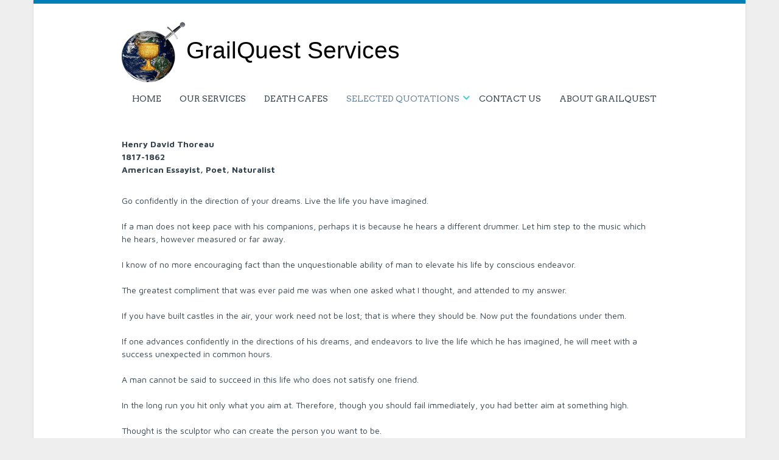

--- FILE ---
content_type: text/html; charset=utf-8
request_url: http://www.grailquest.com/selected-quotations/henry-david-thoreaux-quotations
body_size: 11976
content:
<!DOCTYPE html>
<html lang="en-GB" dir="ltr">
	<head>
		<meta name="viewport" content="width=device-width, initial-scale=1.0">
<base href="http://www.grailquest.com/selected-quotations/henry-david-thoreaux-quotations" />
	<meta http-equiv="content-type" content="text/html; charset=utf-8" />
	<meta name="keywords" content="shelton wa, shelton washington, mason county, mason county wa, mason county wachington" />
	<meta name="description" content="Helping people use computers for fun and profit " />
	<meta name="generator" content="n/a" />
	<title>GrailQuest - Support for Aging and End of Life Issues - Henry David Thoreaux Quotations</title>
	<link href="/templates/js_flow/favicon.ico" rel="shortcut icon" type="image/vnd.microsoft.icon" />
	<link href="/media/system/css/modal.css?122b0d2a0331f3c8c661d4d7559f2cac" rel="stylesheet" type="text/css" />
	<link href="/templates/js_flow/css/style-blueberry.css" rel="stylesheet" type="text/css" />
	<link href="/templates/js_flow/css/joomla30-blueberry-extended.css" rel="stylesheet" type="text/css" />
	<link href="/templates/js_flow/css/joomla30-blueberry-responsive.css" rel="stylesheet" type="text/css" />
	<link href="/templates/js_flow/wright/css/font-awesome.min.css" rel="stylesheet" type="text/css" />
	<script type="application/json" class="joomla-script-options new">{"csrf.token":"ca026ed94d630b80c4e51abaec9115ae","system.paths":{"root":"","base":""}}</script>
	<script src="/media/jui/js/jquery.min.js?122b0d2a0331f3c8c661d4d7559f2cac" type="text/javascript"></script>
	<script src="/media/jui/js/jquery-noconflict.js?122b0d2a0331f3c8c661d4d7559f2cac" type="text/javascript"></script>
	<script src="/media/jui/js/jquery-migrate.min.js?122b0d2a0331f3c8c661d4d7559f2cac" type="text/javascript"></script>
	<script src="/media/system/js/caption.js?122b0d2a0331f3c8c661d4d7559f2cac" type="text/javascript"></script>
	<script src="/templates/js_flow/js/jui/bootstrap.min.js?122b0d2a0331f3c8c661d4d7559f2cac" type="text/javascript"></script>
	<script src="/media/system/js/mootools-core.js?122b0d2a0331f3c8c661d4d7559f2cac" type="text/javascript"></script>
	<script src="/media/system/js/core.js?122b0d2a0331f3c8c661d4d7559f2cac" type="text/javascript"></script>
	<script src="/media/system/js/mootools-more.js?122b0d2a0331f3c8c661d4d7559f2cac" type="text/javascript"></script>
	<script src="/media/system/js/modal.js?122b0d2a0331f3c8c661d4d7559f2cac" type="text/javascript"></script>
	<script type="text/javascript">

		if(typeof(j2storeURL) == 'undefined') {
		var j2storeURL = 'http://www.grailquest.com/';
		}
		jQuery(window).on('load',  function() {
				new JCaption('img.caption');
			});
		jQuery(function($) {
			SqueezeBox.initialize({});
			initSqueezeBox();
			$(document).on('subform-row-add', initSqueezeBox);

			function initSqueezeBox(event, container)
			{
				SqueezeBox.assign($(container || document).find('a.modal').get(), {
					parse: 'rel'
				});
			}
		});

		window.jModalClose = function () {
			SqueezeBox.close();
		};

		// Add extra modal close functionality for tinyMCE-based editors
		document.onreadystatechange = function () {
			if (document.readyState == 'interactive' && typeof tinyMCE != 'undefined' && tinyMCE)
			{
				if (typeof window.jModalClose_no_tinyMCE === 'undefined')
				{
					window.jModalClose_no_tinyMCE = typeof(jModalClose) == 'function'  ?  jModalClose  :  false;

					jModalClose = function () {
						if (window.jModalClose_no_tinyMCE) window.jModalClose_no_tinyMCE.apply(this, arguments);
						tinyMCE.activeEditor.windowManager.close();
					};
				}

				if (typeof window.SqueezeBoxClose_no_tinyMCE === 'undefined')
				{
					if (typeof(SqueezeBox) == 'undefined')  SqueezeBox = {};
					window.SqueezeBoxClose_no_tinyMCE = typeof(SqueezeBox.close) == 'function'  ?  SqueezeBox.close  :  false;

					SqueezeBox.close = function () {
						if (window.SqueezeBoxClose_no_tinyMCE)  window.SqueezeBoxClose_no_tinyMCE.apply(this, arguments);
						tinyMCE.activeEditor.windowManager.close();
					};
				}
			}
		};
		
	</script>


	</head>
	<body class="is_chrome v_131  responsive b_jdefault h_impact s_blueberry id_115 rev_1.3.16_3.7.14">

		<div class="container toolbar-menu-border">

            
            <div class="inner-wrapper">

                
                <header id="header" class="header p-t-1 p-b-1">
                    <div class="row-fluid clearfix">
                        <div id="logo" class="span8">

<div class="custom"  >
	<h1 style="text-align: justify;"><span style="color: #000000;"><img src="/images/smlogo.gif" alt="GrailQuest Industries - Home respite aging and end of life services" style="vertical-align: middle;" />GrailQuest Services</span></h1>
<p>&nbsp;</p></div>
</div><div id="menu" class="span4">
						<nav id="menu_primary" class="clearfix">
							<div class="navbar ">
								<div class="navbar-inner">
						            <a class="btn btn-navbar collapsed" data-toggle="collapse" data-target="#nav-menu">
						                <span class="icon-bar"></span>
							<span class="icon-bar"></span>
							<span class="icon-bar"></span>
						            </a>
						            <div class="nav-collapse" id="nav-menu">
										 
<ul class="menu nav">
<li class="item-101"><a href="/" >Home</a></li><li class="item-390"><a href="/our-services" >Our Services</a></li><li class="item-680"><a href="/death-cafes" >Death Cafes</a></li><li class="item-181 active deeper dropdown parent"><a href="#" class="separator dropdown-toggle" >	Selected Quotations<b class="caret"></b></a> <ul class="dropdown-menu"><li class="item-114"><a href="/selected-quotations/ralph-waldo-emerson-quotations" >Ralph Waldo Emerson Quotations</a></li><li class="item-115 current active"><a href="/selected-quotations/henry-david-thoreaux-quotations" >Henry David Thoreaux Quotations</a></li><li class="item-116"><a href="/selected-quotations/mahatma-gandhi-quotations" >Mahatma Gandhi Quotations</a></li><li class="item-117"><a href="/selected-quotations/confucius-quotations" >Confucius Quotations</a></li><li class="item-118"><a href="/selected-quotations/elbert-hubbard-quotations" >Elbert Hubbard Quotations</a></li><li class="item-119"><a href="/selected-quotations/james-allen-quotations" >James Allen Quotations</a></li><li class="item-120"><a href="/selected-quotations/mark-twain-quotations" >Mark Twain Quotations</a></li><li class="item-188"><a href="/selected-quotations/alan-watts-quotations" >Alan Watts Quotations</a></li></ul></li><li class="item-676"><a href="/contact-us" >Contact Us</a></li><li class="item-416"><a href="/about-grailquest" >About GrailQuest</a></li></ul>

									</div>
								</div>
							</div>
						</nav>
					</div>
                        <div class="clear"></div>
                    </div>
                </header>

            </div>

            
            
			
			
            <div class="inner-wrapper">

                
                                                <div id="main-content" class="row-fluid">
                    
                    
                    
                    <section class="span12" id="main">
                                                                        
                        <div id="system-message-container">
    </div>
<div class="item-page" itemscope itemtype="https://schema.org/Article">

	<!-- Schema.org markup -->
	<meta itemprop="name" content="Henry David Thoreaux Quotations" />
	<meta itemprop="headline" content="Selected Quotations Henry David Thoreau" />
	<meta itemprop="inLanguage" content="en-GB" />
	<meta itemprop="genre" content="Henry David Thoreau" />
			<meta itemprop="dateCreated" content="2010-06-02T15:48:51+00:00" />
	<meta itemprop="dateModified" content="2010-06-02T15:48:51+00:00" />
	<meta itemprop="datePublished" content="2010-06-02T15:48:51+00:00" />
			<div itemprop="publisher" itemscope itemtype="https://schema.org/Organization">
			<meta itemprop="name" content="GrailQuest - Support for Aging and End of Life Issues" />
			<div itemprop="logo" itemscope itemtype="https://schema.org/ImageObject">
				<meta itemprop="url" content="http://www.grailquest.com/images/smlogo.gif">
			</div>
		</div>
		<div itemprop="author" itemscope itemtype="https://schema.org/Person">
		<meta itemprop="name" content="GrailQuest Editor" />
	</div>

	
	

            
                                        
                                    
                                                        
	            <div itemprop="articleBody">
                    <p align="left"><b>Henry  David Thoreau<br /> 1817-1862<br /> American Essayist, Poet, Naturalist</b></p>
<p align="left">Go confidently in the direction of your dreams. Live  the life you have     imagined.<br /> <br /> If a man does not keep pace with his companions, perhaps it is  because he hears a different drummer. Let him step to the music which he  hears, however measured or far     away.<br /> <br /> I know of no more encouraging fact than the unquestionable ability  of man to elevate his life by conscious endeavor.<br /> <br /> The greatest compliment that was ever paid me was when one asked  what I thought, and attended to my answer.<br /> <br /> If you have built castles in the air, your work need not be lost;  that is where they should be. Now put the foundations under them.<br /> <br /> If one advances confidently in the directions of his dreams, and  endeavors to live the life which he has imagined, he will meet with a  success unexpected in common hours.<br /> <br /> A man cannot be said to succeed in this life who does not satisfy  one friend.<br /> <br /> In the long run you hit only what you aim at. Therefore, though you  should fail immediately, you had better aim at something high.<br /> <br /> Thought is the sculptor who can create the person you want to be.<br /> <br /> Wealth is the ability to fully experience life.<br /> <br /> Even the death of friends will inspire us as much as their lives. . .  . Their memories will be encrusted over with sublime and pleasing  thoughts, as monuments of other men are overgrown with moss; for our  friends have no place in the graveyard.</p>
<p align="left"> </p> 	            </div>

            
                                                                                                
	</div>

                                            </section>
                    
                    
                </div>
            </div>

                                
                
		</div>

		
		<div class="wrapper-footer">
           <div class="inner-wrapper">
               <footer id="footer"  class="footer sticky">

                                          <div id="go-top">
                           <a class="go-top-button" href="javascript:void(0)">
                               <span class="icon-angle-up"></span>
                           </a>
                       </div>
                       <div class="go-top-label">
                           <div>
                               Back to top                           </div>
                       </div>
                   
                    
                <div class="container footer-content p-t-3">
                                            <div class="row"><div class="module first last mod_0 no_title span12">


<div class="custom"  >
	<p>Site by <a href="http://grailquest.com/">GrailQuest Industries</a> copyright 2021&nbsp;</p></div>
</div>
</div>
                                                
                    </div>
               </footer>
           </div>
		</div>
    

                    <script type='text/javascript' src='/templates/js_flow/js/flow.js'></script>
        
	
<script src='/templates/js_flow/wright/js/utils.min.js' type='text/javascript'></script>
<script src='/templates/js_flow/wright/js/stickyfooter.min.js' type='text/javascript'></script>
</body>
</html>

--- FILE ---
content_type: text/css; charset=utf-8
request_url: http://www.grailquest.com/templates/js_flow/css/joomla30-blueberry-extended.css
body_size: 54989
content:
@import url('https://fonts.googleapis.com/css?family=Maven+Pro:400,500,700');@import url('https://fonts.googleapis.com/css?family=Arvo:400,400i,700');.clearfix{*zoom:1}.clearfix:before,.clearfix:after{display:table;content:"";line-height:0}.clearfix:after{clear:both}.hide-text{font:0/0 a;color:transparent;text-shadow:none;background-color:transparent;border:0}.input-block-level{display:block;width:100%;min-height:30px;-webkit-box-sizing:border-box;-moz-box-sizing:border-box;box-sizing:border-box}body.b_arial{font-family:Arial,"Helvetica Neue",Helvetica,sans-serif}body.b_baskerville{font-family:Baskerville,"Times New Roman",Times,serif}body.b_cambria{font-family:Cambria,Georgia,Times,"Times New Roman",serif}body.b_centurygothic{font-family:"Century Gothic","Apple Gothic",sans-serif}body.b_consolas{font-family:Consolas,"Lucida Console",Monaco,monospace}body.b_copperplatelight{font-family:"Copperplate Light","Copperplate Gothic Light",serif}body.b_couriernew{font-family:"Courier New",Courier,monospace}body.b_franklingothic{font-family:"Franklin Gothic Medium","Arial Narrow Bold",Arial,sans-serif}body.b_futura{font-family:Futura,"Century Gothic",AppleGothic,sans-serif}body.b_garamond{font-family:Garamond,"Hoefler Text","Times New Roman",Times,serif}body.b_geneva{font-family:Geneva,"Lucida Sans","Lucida Grande","Lucida Sans Unicode",Verdana,sans-serif}body.b_georgia{font-family:Georgia,Cambria,"Times New Roman",Times,serif}body.b_gillsans{font-family:"Gill Sans",Calibri,"Trebuchet MS",sans-serif}body.b_helvetica{font-family:"Helvetica Neue",Arial,Helvetica,sans-serif}body.b_impact{font-family:Impact,Haettenschweiler,"Arial Narrow Bold",sans-serif}body.b_lucidasans{font-family:"Lucida Sans","Lucida Grande","Lucida Sans Unicode",sans-serif}body.b_palatino{font-family:Palatino,"Palatino Linotype",Georgia,Times,"Times New Roman",serif}body.b_tahoma{font-family:Tahoma,Geneva,Verdana,sans-serif}body.b_times{font-family:Times,"Times New Roman",Georgia,serif}body.b_trebuchetms{font-family:"Trebuchet MS","Lucida Sans Unicode","Lucida Grande"," Lucida Sans",Arial,sans-serif}body.b_verdana{font-family:Verdana,Geneva,Tahoma,sans-serif}body.h_arial h1,body.h_arial h2,body.h_arial h3,body.h_arial h4,body.h_arial h5,body.h_arial h6{font-family:Arial,"Helvetica Neue",Helvetica,sans-serif}body.h_baskerville h1,body.h_baskerville h2,body.h_baskerville h3,body.h_baskerville h4,body.h_baskerville h5,body.h_baskerville h6{font-family:Baskerville,Times,"Times New Roman",serif}body.h_cambria h1,body.h_cambria h2,body.h_cambria h3,body.h_cambria h4,body.h_cambria h5,body.h_cambria h6{font-family:Cambria,Georgia,Times,"Times New Roman",serif}body.h_centurygothic h1,body.h_centurygothic h2,body.h_centurygothic h3,body.h_centurygothic h4,body.h_centurygothic h5,body.h_centurygothic h6{font-family:"Century Gothic","Apple Gothic",sans-serif}body.h_consolas h1,body.h_consolas h2,body.h_consolas h3,body.h_consolas h4,body.h_consolas h5,body.h_consolas h6{font-family:"Century Gothic","Apple Gothic",sans-serif}body.h_copperplatelight h1,body.h_copperplatelight h2,body.h_copperplatelight h3,body.h_copperplatelight h4,body.h_copperplatelight h5,body.h_copperplatelight h6{font-family:"Copperplate Light","Copperplate Gothic Light",serif}body.h_couriernew h1,body.h_couriernew h2,body.h_couriernew h3,body.h_couriernew h4,body.h_couriernew h5,body.h_couriernew h6{font-family:"Courier New",Courier,monospace}body.h_franklingothic h1,body.h_franklingothic h2,body.h_franklingothic h3,body.h_franklingothic h4,body.h_franklingothic h5,body.h_franklingothic h6{font-family:"Franklin Gothic Medium","Arial Narrow Bold",Arial,sans-serif}body.h_futura h1,body.h_futura h2,body.h_futura h3,body.h_futura h4,body.h_futura h5,body.h_futura h6{font-family:Futura,"Century Gothic",AppleGothic,sans-serif}body.h_garamond h1,body.h_garamond h2,body.h_garamond h3,body.h_garamond h4,body.h_garamond h5,body.h_garamond h6{font-family:Garamond,"Hoefler Text",Palatino,"Palatino Linotype",serif}body.h_geneva h1,body.h_geneva h2,body.h_geneva h3,body.h_geneva h4,body.h_geneva h5,body.h_geneva h6{font-family:Geneva,Verdana,"Lucida Sans","Lucida Grande","Lucida Sans Unicode",sans-serif}body.h_georgia h1,body.h_georgia h2,body.h_georgia h3,body.h_georgia h4,body.h_georgia h5,body.h_georgia h6{font-family:Georgia,Cambria,"Times New Roman",Times,serif}body.h_gillsans h1,body.h_gillsans h2,body.h_gillsans h3,body.h_gillsans h4,body.h_gillsans h5,body.h_gillsans h6{font-family:"Gill Sans","Trebuchet MS",Calibri,sans-serif}body.h_helvetica h1,body.h_helvetica h2,body.h_helvetica h3,body.h_helvetica h4,body.h_helvetica h5,body.h_helvetica h6{font-family:Helvetica,"Helvetica Neue",Arial,sans-serif}body.h_impact h1,body.h_impact h2,body.h_impact h3,body.h_impact h4,body.h_impact h5,body.h_impact h6{font-family:Impact,Haettenschweiler,"Arial Narrow Bold",sans-serif}body.h_lucidasans h1,body.h_lucidasans h2,body.h_lucidasans h3,body.h_lucidasans h4,body.h_lucidasans h5,body.h_lucidasans h6{font-family:"Lucida Sans","Lucida Grande","Lucida Sans Unicode",sans-serif}body.h_palatino h1,body.h_palatino h2,body.h_palatino h3,body.h_palatino h4,body.h_palatino h5,body.h_palatino h6{font-family:Palatino,"Palatino Linotype","Hoefler Text",Times,"Times New Roman",serif}body.h_tahoma h1,body.h_tahoma h2,body.h_tahoma h3,body.h_tahoma h4,body.h_tahoma h5,body.h_tahoma h6{font-family:Tahoma,Verdana,Geneva,sans-serif}body.h_times h1,body.h_times h2,body.h_times h3,body.h_times h4,body.h_times h5,body.h_times h6{font-family:Times,"Times New Roman",Georgia,serif}body.h_trebuchetms h1,body.h_trebuchetms h2,body.h_trebuchetms h3,body.h_trebuchetms h4,body.h_trebuchetms h5,body.h_trebuchetms h6{font-family:"Trebuchet MS",Tahoma,Arial,sans-serif}body.h_verdana h1,body.h_verdana h2,body.h_verdana h3,body.h_verdana h4,body.h_verdana h5,body.h_verdana h6{font-family:Verdana,Tahoma,Geneva,sans-serif}.pull-right{float:right}.pull-left{float:left}.hide{display:none}.show{display:block}.invisible{visibility:hidden}.affix{position:fixed}.m-0{margin:0 !important}.m-t-0{margin-top:0 !important}.m-r-0{margin-right:0 !important}.m-b-0{margin-bottom:0 !important}.m-l-0{margin-left:0 !important}.m-t-1{margin-top:1rem !important}.m-r-1{margin-right:1rem !important}.m-b-1{margin-bottom:1rem !important}.m-l-1{margin-left:1rem !important}.m-t-2{margin-top:2rem !important}.m-r-2{margin-right:2rem !important}.m-b-2{margin-bottom:2rem !important}.m-l-2{margin-left:2rem !important}.m-t-3{margin-top:3rem !important}.m-r-3{margin-right:3rem !important}.m-b-3{margin-bottom:3rem !important}.m-l-3{margin-left:3rem !important}.m-t-4{margin-top:4rem !important}.m-r-4{margin-right:4rem !important}.m-b-4{margin-bottom:4rem !important}.m-l-4{margin-left:4rem !important}.p-0{padding:0 !important}.p-t-0{padding-top:0 !important}.p-r-0{padding-right:0 !important}.p-b-0{padding-bottom:0 !important}.p-l-0{padding-left:0 !important}.p-t-1{padding-top:1rem !important}.p-r-1{padding-right:1rem !important}.p-b-1{padding-bottom:1rem !important}.p-l-1{padding-left:1rem !important}.p-t-2{padding-top:2rem !important}.p-r-2{padding-right:2rem !important}.p-b-2{padding-bottom:2rem !important}.p-l-2{padding-left:2rem !important}.p-t-3{padding-top:3rem !important}.p-r-3{padding-right:3rem !important}.p-b-3{padding-bottom:3rem !important}.p-l-3{padding-left:3rem !important}.p-t-4{padding-top:4rem !important}.p-r-4{padding-right:4rem !important}.p-b-4{padding-bottom:4rem !important}.p-l-4{padding-left:4rem !important}html{height:100%}body{min-height:100%;position:relative}body .element-invisible{display:none;visibility:hidden}#logo a.image h2{display:none}.edit.item-page .tab-content{overflow:inherit}.edit.item-page .control-label .hasPopover,.edit.item-page .control-label .hasTooltip{display:inline-block}.dropdown-menu>li>a:focus>[class^="icon-"],.dropdown-menu>li>a:focus>[class*=" icon-"],.dropdown-submenu:focus>a>[class^="icon-"],.dropdown-submenu:focus>a>[class*=" icon-"]{background-image:none}.cat-children h3 a{color:#007fb7}.cat-children h3 a.btn{color:#333}.cat-children h3 a i{margin-right:5px}.cat-children ul{padding:0 0 0 10px;margin:0}.cat-children ul li{border-bottom:1px solid #eee;padding-bottom:10px;margin-bottom:10px}.cat-children ul ul{margin-left:20px;margin-top:20px}.cat-children ul ul li{border-bottom:0}.contentpane{padding-left:20px;padding-right:20px}[class^="icon-"],[class*=" icon-"]{background-image:none;width:auto;height:auto;vertical-align:middle;margin-top:0}a [class^="icon-"],a [class*=" icon-"]{text-decoration:none}div.joomlashack{font-size:11px;text-align:center;margin:10px auto}div.joomlashack a{color:#fff;text-decoration:none}div.joomlashack img{width:75px;height:auto}dl.article-info{float:none;display:block;width:100%;margin:0;font-size:0.8em;padding:5px 0;list-style:none}dl.article-info dd,dl.article-info dd>div{-webkit-border-radius:12px;-moz-border-radius:12px;border-radius:12px;background:none;clear:none;cursor:default;display:inline-block;*display:inline;*zoom:1;float:none;line-height:24px;margin:0;min-height:24px;width:auto}p.img_caption{background:none repeat scroll 0 0 #eee;font-size:0.75em;font-style:italic;text-align:left}dl.label.label-info{display:inline-block;margin:0;padding:0 5px}dl.label.label-info dd,dl.label.label-info dt{display:inline-block;margin:0}.well{box-sizing:border-box;-ms-box-sizing:border-box}.well h3{display:block;text-shadow:0 1px 0 rgba(255,255,255,0.5)}.btn-group.actions .btn img{height:16px}.carousel .item>img{width:100%}.navbar .nav li a.hidden-text>[class*="icon-"]{margin-right:0}.navbar .btn{margin-bottom:5px}.navbar-inner{filter:none}.navbar-transparent .navbar-inner{background-color:transparent;background-image:none;border:0}.nav li [class^="icon-"],.nav li [class*=" icon-"],.nav li img{margin-right:4px}.nav li ul.submenu{margin-left:13px;margin-right:13px}.nav li ul.submenu li a{display:block;padding:5px}.nav>li>ul.submenu{margin-left:20px;margin-right:20px}.nav>li>ul.submenu li>a:hover,.nav>li>ul.submenu li>a:focus{text-decoration:none}.nav>li>ul.submenu .active>a{color:#005c84}.nav-tabs li:hover>.dropdown-menu,.nav-pills li:hover>.dropdown-menu,.nav-tabs li:focus>.dropdown-menu,.nav-pills li:focus>.dropdown-menu{display:block}.nav-tabs .tabs{float:left;font-weight:normal}.nav-tabs .tabs h3,.nav-tabs .tabs p{margin-bottom:-1px;margin-right:2px}.nav-tabs .tabs h3 a,.nav-tabs .tabs p a{border:1px solid transparent;border-radius:5px 5px 0 0;display:block;padding:8px 12px}.nav-tabs .tabs h3{font-size:14px;font-weight:normal}.nav-tabs .open h3 a,.nav-tabs .open p a{background-color:#fff;border-color:#DDDDDD #DDDDDD transparent;cursor:default}.nav-tabs .open h3 a>a,.nav-tabs .open p a>a{color:#445865}.nav-tabs .open h3 a>a>.caret>.caret,.nav-tabs .open p a>a>.caret>.caret{border-top-color:#445865}.nav-pills>li>a>.caret{margin-top:6px}.nav-list>li>ul.submenu{margin-left:7px;margin-right:7px}.module .nav li.dropdown .dropdown-menu li>a{white-space:normal}.module .nav.nav-stacked li>a,.module .nav.nav-pills li>a,.module .nav.nav-list li>a{-webkit-text-shadow:none;-moz-text-shadow:none;-ms-text-shadow:none;-o-text-shadow:none;text-shadow:none}.nav-tabs dt{margin-bottom:0}a.hidden-text span.hidden-text{display:none}.elements{border-bottom:1px solid #ddd;background:#fff}.nav-tabs .dropdown-menu,.nav-pills .dropdown-menu,.navbar .dropdown-menu{margin-top:0}.item-image{max-width:100%}.text-error{color:#b94a48}.text-info{color:#3a87ad}.text-success{color:#468847}.text-warning{color:#c09853}#footer.sticky{width:100%}#sliderContainer div.slidermanDescriptionCont div.slidermanDescriptionText div.slideTitle p{font-size:1.1em;line-height:14px}.contact .thumbnail.pull-right+.dl-horizontal:after{clear:none}.list-striped,.row-striped{list-style:none;line-height:18px;text-align:left;vertical-align:middle;border-top:1px solid #ccc;margin-left:0}.list-striped li,.list-striped dd,.row-striped .row,.row-striped .row-fluid{border-bottom:1px solid #ccc;padding:8px}.list-striped li:nth-child(odd),.list-striped dd:nth-child(odd),.row-striped .row:nth-child(odd),.row-striped .row-fluid:nth-child(odd){background-color:#eee}.list-striped li:hover,.list-striped dd:hover,.row-striped .row:hover,.row-striped .row-fluid:hover{background-color:#ddd}.thumbnail{margin-bottom:9px}.accordion-group{background:#fff}.select[multiple],select[size]{height:28px}.site-title{font-size:40px;line-height:48px;font-weight:bold}.brand{color:#003851;-webkit-transition:color .5s linear;-moz-transition:color .5s linear;-o-transition:color .5s linear;transition:color .5s linear}.brand:hover{color:#007fb7;text-decoration:none}.header .finder{margin-top:14px}.header .finder .btn{margin-top:0px}.navigation{padding:5px 0;border-top:1px solid rgba(0,0,0,0.075);border-bottom:1px solid rgba(0,0,0,0.075);margin-bottom:10px}.navigation .nav-pills{margin-bottom:0}.well .page-header{margin:0px 0px 5px 0px}h1,h2,h3,h4,h5,h6{margin:13.333333333333334px 0;line-height:normal}[class*="module"]{margin-bottom:20px}[class*="module"]:last-child{margin-bottom:0}.module-header{padding-bottom:17px;margin:20px 0 18px 0;border-bottom:1px solid #eee}.item-title{margin-bottom:9px}.item-content{margin:18px 0}.item-subtitle{margin-bottom:9px}.item-image{margin-bottom:1rem !important}.pull-right.item-image{margin-left:1rem !important}.pull-left.item-image{margin-right:1rem !important}.header .nav>li:last-child>.dropdown-menu,.item-actions .dropdown-menu,.item-comment .dropdown-menu{left:auto;right:0}.article-index{margin:0 0 10px 10px}.list-item-title{margin-bottom:9px}.list-item-content{margin:18px 0}.list-item-subtitle{margin-bottom:9px}.content-links{padding:15px 0}.img_caption .left{float:left;margin-right:1em}.img_caption .right{float:right;margin-left:1em}.img_caption .left p{clear:left;text-align:center}.img_caption .right p{clear:right;text-align:center}.img_caption{text-align:center!important}.img_caption.none{margin-left:auto;margin-right:auto;max-width:100%}#sidebar1 input,#sidebar2 input{height:30px;margin-bottom:5px;max-width:80%;width:auto}#sidebar1 input#modlgn-remember,#sidebar2 input#modlgn-remember{height:11px}#sidebar1 input[type='text'],#sidebar2 input[type='text'],#sidebar1 input[type='password'],#sidebar2 input[type='password'],#sidebar1 input[type='submit'],#sidebar2 input[type='submit'],#sidebar1 input[type='button'],#sidebar2 input[type='button']{-webkit-box-sizing:border-box;-moz-box-sizing:border-box;box-sizing:border-box}#sidebar1 .form-horizontal .control-label,#sidebar2 .form-horizontal .control-label{width:auto}#sidebar1 .form-horizontal .controls,#sidebar2 .form-horizontal .controls{margin-left:5px}#sidebar1 .tabs-left>.nav-tabs,#sidebar2 .tabs-left>.nav-tabs,#sidebar1 .tabs-right>.nav-tabs,#sidebar2 .tabs-right>.nav-tabs{float:none}select{border-radius:5px}div.finder #advanced-search span.term,div.finder #advancedSearch span.term{font-style:italic}div.cat_children>div,div.cat-children>div,div.categories-list>div{border-bottom:1px solid #eee;padding-bottom:10px;margin-bottom:10px}div.cat_children>div div,div.cat-children>div div,div.categories-list>div div{padding-left:10px}div.cat_children>div.page-header,div.cat-children>div.page-header,div.categories-list>div.page-header{padding-bottom:9px;margin-bottom:30px}div.cat_children h3,div.cat-children h3,div.categories-list h3{padding-top:12px}.category-desc{*zoom:1}.category-desc:before,.category-desc:after{display:table;content:"";line-height:0}.category-desc:after{clear:both}.contentpaneopen,.blog{width:100%}.blog{margin:0 0 20px 0}.article_column{padding:10px 0}.column_separator{padding:20px 1%}.items-leading{display:inline-block;width:100%}.items-leading [class*="leading-"]{*zoom:1}.items-leading [class*="leading-"]:before,.items-leading [class*="leading-"]:after{display:table;content:"";line-height:0}.items-leading [class*="leading-"]:after{clear:both}.items-row{overflow:hidden}.items-row .item{*zoom:1}.items-row .item:before,.items-row .item:after{display:table;content:"";line-height:0}.items-row .item:after{clear:both}.leading{clear:both}.tags{padding:5px 0}.icons-actions [class*="icon-"]{margin-right:4px}.items-more{padding:0;margin-top:10px}.items-more h3{padding-right:10px;padding-left:15px}.contentpane{padding-left:20px;padding-right:20px}body.contentpane div.icons-actions,body.contentpane .content_vote{display:none}.pagination{display:block;text-align:center;margin:10px auto 20px auto}.pagination li:first-child span{border-left-width:0px}.pagination li span{border-width:0}.pagination span{padding:0px}div.disabled{display:inline}.pagenavcounter{display:inline-block;line-height:35px;margin-right:5px;text-align:center}.counter{color:#333;display:block;margin-right:5px;line-height:40px}.search-results{clear:both}.result-title:first-child{border-top-color:transparent}.result-title{border-top:1px solid #eee;font-size:18px;margin-top:20px;padding-top:10px;margin-bottom:10px}.result-category,.result-text,.result-title{margin-bottom:10px}span.highlight{background-color:#f9f952}#sidebar1 select,#sidebar2 select{width:auto;min-width:90%}#sidebar1 input.button,#sidebar2 input.button{min-width:inherit}#sidebar1 input.button.btn,#sidebar2 input.button.btn{clear:none}#sidebar1 input#modlgn-remember,#sidebar2 input#modlgn-remember{min-width:inherit}.stats-module dd,.stats-module dt{float:left}.stats-module dt{clear:both;min-width:50px}.weblinks a [class^="icon-"],.weblinks a [class*=" icon-"]{margin:0 3px}::selection{background:rgba(0,127,183,0.1)}::-moz-selection{background:rgba(0,127,183,0.1)}.visible-phone,.visible-tablet{display:none}.no-responsive{min-width:940px}iframe{max-width:100%}.clear{clear:both}[class^="icon-wright-joomla"]:before,[class*=" icon-wright-joomla"]:before{background-image:url(../wright/images/icons/wright-joomla.png);background-repeat:no-repeat;-webkit-box-sizing:border-box;-moz-box-sizing:border-box;box-sizing:border-box;content:''}.icon-wright-joomla-black:before,.icon-wright-joomla-white:before,.icon-wright-joomla-inverse:before,.icon-wright-joomla:before{height:14px;width:14px}.icon-wright-joomla-black.icon-2x:before,.icon-wright-joomla-white.icon-2x:before,.icon-wright-joomla-inverse.icon-2x:before,.icon-wright-joomla.icon-2x:before{height:29px;width:29px}.icon-wright-joomla-black.icon-3x:before,.icon-wright-joomla-white.icon-3x:before,.icon-wright-joomla-inverse.icon-3x:before,.icon-wright-joomla.icon-3x:before{height:43px;width:43px}.icon-wright-joomla-black.icon-4x:before,.icon-wright-joomla-white.icon-4x:before,.icon-wright-joomla-inverse.icon-4x:before,.icon-wright-joomla.icon-4x:before{height:57px;width:57px}.icon-wright-joomla-black.icon-5x:before,.icon-wright-joomla-white.icon-5x:before,.icon-wright-joomla-inverse.icon-5x:before,.icon-wright-joomla.icon-5x:before{height:71px;width:71px}.icon-wright-joomla-black:before,.icon-wright-joomla:before{background-position:-204px 0}.icon-wright-joomla-black.icon-2x:before,.icon-wright-joomla.icon-2x:before{background-position:-174px 0}.icon-wright-joomla-black.icon-3x:before,.icon-wright-joomla.icon-3x:before{background-position:-130px 0}.icon-wright-joomla-black.icon-4x:before,.icon-wright-joomla.icon-4x:before{background-position:-72px 0}.icon-wright-joomla-black.icon-5x:before,.icon-wright-joomla.icon-5x:before{background-position:0 0}.icon-wright-joomla-inverse:before,.icon-wright-joomla-white:before{background-position:-204px -72px}.icon-wright-joomla-inverse.icon-2x:before,.icon-wright-joomla-white.icon-2x:before{background-position:-174px -72px}.icon-wright-joomla-inverse.icon-3x:before,.icon-wright-joomla-white.icon-3x:before{background-position:-130px -72px}.icon-wright-joomla-inverse.icon-4x:before,.icon-wright-joomla-white.icon-4x:before{background-position:-72px -72px}.icon-wright-joomla-inverse.icon-5x:before,.icon-wright-joomla-white.icon-5x:before{background-position:0 -72px}aside a.readmore{margin-bottom:10px}[class*="newsflash"] p.readmore{margin-bottom:20px}[class*="newsflash-vert"]{list-style:none;margin:0}[class*="newsflash-horiz"]>.row-fluid>[class*="span"]{*zoom:1}[class*="newsflash-horiz"]>.row-fluid>[class*="span"]:before,[class*="newsflash-horiz"]>.row-fluid>[class*="span"]:after{display:table;content:"";line-height:0}[class*="newsflash-horiz"]>.row-fluid>[class*="span"]:after{clear:both}.newsflash-item{*zoom:1}.newsflash-item:before,.newsflash-item:after{display:table;content:"";line-height:0}.newsflash-item:after{clear:both}*~[class*="newsflash-title"]{clear:both}.img-no-responsive-wrapper{overflow:hidden}.img-no-responsive-wrapper img{max-width:none}.radio.btn-group .btn:not(.btn-success):not(.btn-danger){background:#e6e6e6;color:#333}.radio.btn-group .btn:not(.btn-success):not(.btn-danger):hover,.radio.btn-group .btn:not(.btn-success):not(.btn-danger):focus,.radio.btn-group .btn:not(.btn-success):not(.btn-danger):active{background:#ccc;color:#333}.radio.btn-group input[type=radio]{display:none}.radio.btn-group>label:first-of-type{margin-left:0;-webkit-border-bottom-left-radius:4px;border-bottom-left-radius:4px;-webkit-border-top-left-radius:4px;border-top-left-radius:4px;-moz-border-radius-bottomleft:4px;-moz-border-radius-topleft:4px}@media print{a[href]:after{content:""}#pop-print{display:none}}.input-append .add-on{margin-left:0}.fields-container .field-entry{margin:10px 0}.fields-container .field-entry .field-label{font-weight:bold}.stats-module{*zoom:1}.stats-module:before,.stats-module:after{display:table;content:"";line-height:0}.stats-module:after{clear:both}html[dir="rtl"] .nav-tabs .tabs,html[dir="rtl"] .navbar .nav,html[dir="rtl"] .nav-tabs:not(.nav-stacked)>li,html[dir="rtl"] .nav-pills>li,html[dir="rtl"] .radio input[type="radio"],html[dir="rtl"] .checkbox input[type="checkbox"]{float:right}html[dir="rtl"] .dropdown .caret{margin-left:0;margin-right:2px}html[dir="rtl"] .list-striped,html[dir="rtl"] .row-striped,html[dir="rtl"] .table th,html[dir="rtl"] .table td,html[dir="rtl"] .popover{text-align:right}html[dir="rtl"] .radio input[type="radio"],html[dir="rtl"] .checkbox input[type="checkbox"]{margin-left:10px}html[dir="rtl"] .contact-category .list-title{margin-top:30px}html[dir="rtl"] ul.category,html[dir="rtl"] ul.nav{margin-right:0}html[dir="rtl"] .dl-horizontal dd{margin-right:40px}html[dir="rtl"] .dl-horizontal dt{float:right;text-align:left;clear:right;margin-right:0;margin-top:0}html[dir="rtl"] .form-horizontal .control-label{float:right;width:auto;padding-left:5px;padding-right:0;text-align:right}html[dir="rtl"] dd.tabs{margin-left:0;margin-right:0}html[dir="rtl"] .pull-left.item-image{margin-right:0 !important;margin-left:1em !important}html[dir="rtl"] .pull-right.item-image{margin-right:1em !important;margin-left:0 !important}html[dir="rtl"] .btn-group>.btn:first-child,html[dir="rtl"] .radio.btn-group>label:first-of-type{-webkit-border-bottom-left-radius:0;border-bottom-left-radius:0;-webkit-border-top-left-radius:0;border-top-left-radius:0;-moz-border-radius-bottomleft:0;-moz-border-radius-topleft:0;-webkit-border-bottom-right-radius:4px;border-bottom-right-radius:4px;-webkit-border-top-right-radius:4px;border-top-right-radius:4px;-moz-border-radius-bottomright:4px;-moz-border-radius-topright:4px}html[dir="rtl"] .btn-group>.btn:last-child,html[dir="rtl"] .btn-group>.dropdown-toggle{-webkit-border-top-right-radius:0px;border-top-right-radius:0px;-webkit-border-bottom-right-radius:0px;border-bottom-right-radius:0px;-moz-border-radius-topright:0px;-moz-border-radius-bottomright:0px;-webkit-border-top-left-radius:4px;border-top-left-radius:4px;-webkit-border-bottom-left-radius:4px;border-bottom-left-radius:4px;-moz-border-radius-topleft:4px;-moz-border-radius-bottomleft:4px}html[dir="rtl"] .btn-group>.btn.large:first-child{-webkit-border-bottom-left-radius:0px;border-bottom-left-radius:0px;-webkit-border-top-left-radius:0px;border-top-left-radius:0px;-moz-border-radius-bottomleft:0px;-moz-border-radius-topleft:0px;margin-right:0;-webkit-border-bottom-right-radius:6px;border-bottom-right-radius:6px;-webkit-border-top-right-radius:6px;border-top-right-radius:6px;-moz-border-radius-bottomright:6px;-moz-border-radius-topright:6px}html[dir="rtl"] .btn-group>.btn.large:last-child,html[dir="rtl"] .btn-group>.large.dropdown-toggle{-webkit-border-top-right-radius:0px;border-top-right-radius:0px;-webkit-border-bottom-right-radius:0px;border-bottom-right-radius:0px;-moz-border-radius-topright:0px;-moz-border-radius-bottomright:0px;-webkit-border-top-left-radius:6px;border-top-left-radius:6px;-webkit-border-bottom-left-radius:6px;border-bottom-left-radius:6px;-moz-border-radius-topleft:6px;-moz-border-radius-bottomleft:6px}html[dir="rtl"] .btn-group>.btn:first-child:last-child{-webkit-border-top-left-radius:4px;border-top-left-radius:4px;-webkit-border-bottom-left-radius:4px;border-bottom-left-radius:4px;-moz-border-radius-topleft:4px;-moz-border-radius-bottomleft:4px;-webkit-border-bottom-right-radius:4px;border-bottom-right-radius:4px;-webkit-border-top-right-radius:4px;border-top-right-radius:4px;-moz-border-radius-bottomright:4px;-moz-border-radius-topright:4px}html[dir="rtl"] .input-prepend .add-on:first-child,html[dir="rtl"] .input-prepend .btn:first-child{-webkit-border-radius:0 3px 3px 0;-moz-border-radius:0 3px 3px 0;border-radius:0 3px 3px 0}html[dir="rtl"] .input-append input,html[dir="rtl"] .input-append select,html[dir="rtl"] .input-append .uneditable-input{-webkit-border-radius:0 3px 3px 0;-moz-border-radius:0 3px 3px 0;border-radius:0 3px 3px 0}html[dir="rtl"] .input-append .add-on:last-child,html[dir="rtl"] .input-append .btn:last-child{-webkit-border-radius:3px 0 0 3px;-moz-border-radius:3px 0 0 3px;border-radius:3px 0 0 3px}html[dir="rtl"] .input-prepend.input-append input,html[dir="rtl"] .input-prepend.input-append select,html[dir="rtl"] .input-prepend.input-append .uneditable-input{-webkit-border-radius:0;-moz-border-radius:0;border-radius:0}html[dir="rtl"] .input-prepend.input-append .add-on:first-child,html[dir="rtl"] .input-prepend.input-append .btn:first-child{-webkit-border-radius:0 3px 3px 0;-moz-border-radius:0 3px 3px 0;border-radius:0 3px 3px 0}html[dir="rtl"] .input-prepend.input-append .add-on:last-child,html[dir="rtl"] .input-prepend.input-append .btn:last-child{-webkit-border-radius:3px 0 0 3px;-moz-border-radius:3px 0 0 3px;border-radius:3px 0 0 3px}html[dir="rtl"] .input-prepend input,html[dir="rtl"] .input-prepend select,html[dir="rtl"] .input-prepend .uneditable-input{-webkit-border-radius:3px 0 0 3px;-moz-border-radius:3px 0 0 3px;border-radius:3px 0 0 3px}body{background:#eee}body>.container{-webkit-box-shadow:0 0 3px #ccc;-moz-box-shadow:0 0 3px #ccc;box-shadow:0 0 3px #ccc}body>.container .inner-wrapper{margin:0 auto;position:relative}body>.container,body>.container-fluid{background:#fff}body>.container-fluid #menu{position:relative;margin-top:45px}body>.container-fluid #toolbar>.navbar{width:100%}.container .navbar-fixed-top,.container .navbar-fixed-bottom{right:unset;left:unset}.navbar-relative-top{margin-bottom:0}.navbar-relative-top .navbar-inner{-webkit-border-radius:0;-moz-border-radius:0;border-radius:0}.container-fluid #top,.container-fluid #featured,.container-fluid #grid-bottom,.container-fluid #grid-bottom2,.container-fluid #grid-bottom3{margin-left:-20px;margin-right:-20px}.container-fluid #top [class*="moduletable"]{padding:40px 20px}.container-fluid .toolbar-menu{margin-right:-20px;margin-left:-20px}.container-fluid .navbar-fixed-top .navbar-inner{padding:0 20px}a{transition:all 0.2s linear;-moz-transition:all 0.2s linear;-webkit-transition:all 0.2s linear}a:hover,a:focus,a:active{text-decoration:none}p{margin-bottom:30px;line-height:21px}.readmore .btn .icon-chevron-right{display:none}[class*="custom"] p:last-of-type{margin-bottom:0}h1>[class*="custom"],h2>[class*="custom"],h3>[class*="custom"],h4>[class*="custom"],h5>[class*="custom"],h6>[class*="custom"]{padding-top:10px}.caret{border-top-color:#fff}.hero-unit{-webkit-border-radius:0;-moz-border-radius:0;border-radius:0;background-color:#51caff}.breadcrumb{-webkit-border-radius:0;-moz-border-radius:0;border-radius:0;padding:0;background:none}.breadcrumb>li{text-shadow:none}.breadcrumb>li>.divider,.breadcrumb>li.active{color:#555}.label{text-shadow:none}.page-header{padding-bottom:0;margin:20px 0;border-bottom:none}.alert{-webkit-border-radius:0;-moz-border-radius:0;border-radius:0}textarea,input[type="text"],input[type="password"],input[type="datetime"],input[type="datetime-local"],input[type="date"],input[type="month"],input[type="time"],input[type="week"],input[type="number"],input[type="email"],input[type="url"],input[type="search"],input[type="tel"],input[type="color"],.uneditable-input{border:1px solid #7996a6;background:transparent;-webkit-box-shadow:none;-moz-box-shadow:none;box-shadow:none;-webkit-border-radius:2px;-moz-border-radius:2px;border-radius:2px;color:#34434d}textarea:focus,input[type="text"]:focus,input[type="password"]:focus,input[type="datetime"]:focus,input[type="datetime-local"]:focus,input[type="date"]:focus,input[type="month"]:focus,input[type="time"]:focus,input[type="week"]:focus,input[type="number"]:focus,input[type="email"]:focus,input[type="url"]:focus,input[type="search"]:focus,input[type="tel"]:focus,input[type="color"]:focus,.uneditable-input:focus{border:1px solid #5e7d8e;-webkit-box-shadow:none;-moz-box-shadow:none;box-shadow:none}input[type="text"],input[type="password"],input[type="datetime"],input[type="datetime-local"],input[type="date"],input[type="month"],input[type="time"],input[type="week"],input[type="number"],input[type="email"],input[type="url"],input[type="search"],input[type="tel"],input[type="color"]{padding:10px 15px;line-height:30px}.row-fluid [class*="span"]{min-height:35px;height:inherit}::-webkit-input-placeholder{color:#405460}::-moz-placeholder{color:#405460}:-ms-input-placeholder{color:#405460}:-moz-placeholder{color:#405460}.medium-text{font-size:16px;color:#7996a6}.heading:not(a){margin-bottom:30px}.white-text{color:#fff}.color-one{color:#007fb7}.color-two{color:#3ed1d6}.color-three{color:#34434d}.color-four{color:#eee}.color-five{color:#ccc}.color-six{color:#7996a6}.btn{-webkit-box-shadow:none;-moz-box-shadow:none;box-shadow:none;border:none;color:#fff;text-shadow:none;font-family:'Arvo',serif;text-transform:uppercase;padding:6px 16px}.btn:hover,.btn:focus,.btn:active{color:#fff;-webkit-box-shadow:none;-moz-box-shadow:none;box-shadow:none}.btn-large{padding:13px 26px}.well{-webkit-box-shadow:none;-moz-box-shadow:none;box-shadow:none;border:none;-webkit-border-radius:0;-moz-border-radius:0;border-radius:0}.contact .thumbnail{background:#fff}.contact .dl-horizontal{margin-bottom:0}.contact .dl-horizontal.contact-position dd{margin-left:0;font-size:1.5em}.contact .dl-horizontal dt{text-align:center;width:31px}.contact .dl-horizontal dd{margin-left:40px;margin-bottom:5px}.contact input[type="text"],.contact input[type="email"],.contact textarea{width:100%;-webkit-box-sizing:border-box;-moz-box-sizing:border-box;box-sizing:border-box;min-height:40px}.contact textarea{max-height:120px}#searchForm .btn{padding:11px 16px}.form-horizontal.well{padding:40px}.form-horizontal .control-group:last-of-type{margin-bottom:0}#pop-print>a{color:#fff}dl.article-info{color:#555;padding-top:0}dl.article-info dd{margin-right:5px}.item-page .icons-actions,.blog-featured .icons-actions,.blog .icons-actions{margin-bottom:5px}.item-page .icons-actions .dropdown-menu .print-icon+.email-icon,.blog-featured .icons-actions .dropdown-menu .print-icon+.email-icon,.blog .icons-actions .dropdown-menu .print-icon+.email-icon{border-top:1px solid #7996a6}.blog-featured,.blog{display:table}.blog-featured .items-row,.blog .items-row,.blog-featured .items-leading>[class*="leading-"],.blog .items-leading>[class*="leading-"]{margin-bottom:30px}.blog-featured .item>h2,.blog .item>h2{margin-bottom:5px}.blog-featured .pagination>ul,.blog .pagination>ul{float:left}.items-more h3{padding:0}.nav-tabs>.active>a,.nav-tabs>.active>a:hover,.nav-tabs>.active>a:focus{border-color:#007fb7}[class*="module"].navbar-inverse .brand,[class*="module"].navbar-inverse .nav>li>a{background:#007fb7}[class*="module"].navbar-inverse .brand:hover,[class*="module"].navbar-inverse .nav>li>a:hover,[class*="module"].navbar-inverse .brand:focus,[class*="module"].navbar-inverse .nav>li>a:focus,[class*="module"].navbar-inverse .brand:active,[class*="module"].navbar-inverse .nav>li>a:active{border-color:#007fb7}#menu .navbar .nav li.dropdown>a:not(.btn) .caret:before{color:#3ed1d6}@media (min-width:980px){#menu .navbar .nav li.dropdown>a.dropdown-toggle.btn{padding-right:22px !important}}@media (max-width:979px){#menu .navbar .nav li.dropdown>a.dropdown-toggle .caret:before{top:6px}}.navbar{font-family:'Arvo',serif;text-transform:uppercase}.navbar .nav>.active>a,.navbar .nav>.active>a:hover,.navbar .nav>.active>a:focus{-webkit-box-shadow:none;-moz-box-shadow:none;box-shadow:none}.navbar .nav>.active>li>a{text-shadow:none}.navbar .nav>.active .btn{background:#007fb7 !important}.navbar .nav>.active .btn.btn-primary{background:#3ed1d6 !important}.navbar .nav>.active .btn.btn-info{background:#5bc0de !important}.navbar .nav>.active .btn.btn-success{background:#62c462 !important}.navbar .nav>.active .btn.btn-warning{background:#fbb450 !important}.navbar .nav>.active .btn.btn-danger{background:#ee5f5b !important}.navbar .nav>.active .btn.btn-inverse{background:#444 !important}ul.navbar-inner{-webkit-box-shadow:none;-moz-box-shadow:none;box-shadow:none;border:1px solid #999}.navbar-inverse .nav>li>a{text-shadow:none}.navbar-inverse .nav>li.dropdown>a{padding-right:20px}.navbar-inverse .navbar-inner{-webkit-box-shadow:none;-moz-box-shadow:none;box-shadow:none}.dropdown-menu{border:none;-webkit-box-shadow:none;-moz-box-shadow:none;box-shadow:none;-webkit-border-radius:0;-moz-border-radius:0;border-radius:0;padding:0}.dropdown-menu li>a{padding:8px 15px}.dropdown-menu:before,.dropdown-menu:after{border:none !important}.dropdown-menu .dropdown-menu{-webkit-border-radius:0;-moz-border-radius:0;border-radius:0}@media (min-width:980px){.nav>li.dropdown>a .caret{border:none}.nav>li.dropdown>a .caret:before{content:"\f107";font-family:FontAwesome;font-size:18px;top:2px;position:absolute;margin:0 3px}}.menu.nav-pills>li.dropdown>a .caret:before{top:11px}.menu.navbar-inner>li.dropdown>a .caret:before,.menu.nav-tabs>li.dropdown>a .caret:before,.menu.nav-pills.nav-stacked>li.dropdown>a .caret:before{top:9px}#nav-toolbar .search form{margin-bottom:0;margin-top:4px}#nav-toolbar .search form #mod-search-searchword{border:none;-webkit-border-radius:0;-moz-border-radius:0;border-radius:0;padding:4px 8px 5px;background:rgba(255,255,255,0.2);color:#fff}#toolbar .navbar-inner .container-fluid{padding:0}.toolbar-menu-border{border-top:6px solid #007fb7}#header .navbar .navbar-inner .nav>li a{text-shadow:none}#header .navbar .navbar-inner .nav>li a.btn{color:#fff}#header .navbar .navbar-inner .nav>li a.btn:hover,#header .navbar .navbar-inner .nav>li a.btn:active,#header .navbar .navbar-inner .nav>li a.btn:focus{color:#fff;background:#688599}#grid-top+#main-content,#grid-top2+#main-content{margin-top:20px}#grid-bottom+#grid-bottom2>[class*="row"]>[class*="module"]>h1,#grid-bottom+#grid-bottom2>[class*="row"]>[class*="module"]>h2,#grid-bottom+#grid-bottom2>[class*="row"]>[class*="module"]>h3,#grid-bottom+#grid-bottom2>[class*="row"]>[class*="module"]>h4,#grid-bottom+#grid-bottom2>[class*="row"]>[class*="module"]>h5,#grid-bottom+#grid-bottom2>[class*="row"]>[class*="module"]>h6{margin-top:0}#grid-bottom+#grid-bottom2>[class*="row"]>[class*="module"]>div:not(.jss-slider){padding-top:0}#grid-bottom>[class*="row"]>[class*="module"],#grid-bottom2>[class*="row"]>[class*="module"],#grid-bottom3>[class*="row"]>[class*="module"]{margin-bottom:0}#grid-bottom>[class*="row"]>[class*="module"]>div,#grid-bottom2>[class*="row"]>[class*="module"]>div,#grid-bottom3>[class*="row"]>[class*="module"]>div{padding:40px;background-size:cover;background-position:center}#grid-bottom>[class*="row"]>[class*="module"]>h1,#grid-bottom2>[class*="row"]>[class*="module"]>h1,#grid-bottom3>[class*="row"]>[class*="module"]>h1,#grid-bottom>[class*="row"]>[class*="module"]>h2,#grid-bottom2>[class*="row"]>[class*="module"]>h2,#grid-bottom3>[class*="row"]>[class*="module"]>h2,#grid-bottom>[class*="row"]>[class*="module"]>h3,#grid-bottom2>[class*="row"]>[class*="module"]>h3,#grid-bottom3>[class*="row"]>[class*="module"]>h3,#grid-bottom>[class*="row"]>[class*="module"]>h4,#grid-bottom2>[class*="row"]>[class*="module"]>h4,#grid-bottom3>[class*="row"]>[class*="module"]>h4,#grid-bottom>[class*="row"]>[class*="module"]>h5,#grid-bottom2>[class*="row"]>[class*="module"]>h5,#grid-bottom3>[class*="row"]>[class*="module"]>h5,#grid-bottom>[class*="row"]>[class*="module"]>h6,#grid-bottom2>[class*="row"]>[class*="module"]>h6,#grid-bottom3>[class*="row"]>[class*="module"]>h6{padding:0 40px;margin:40px 0 15px}#grid-bottom>[class*="row"]>[class*="module"]>h1+div,#grid-bottom2>[class*="row"]>[class*="module"]>h1+div,#grid-bottom3>[class*="row"]>[class*="module"]>h1+div,#grid-bottom>[class*="row"]>[class*="module"]>h2+div,#grid-bottom2>[class*="row"]>[class*="module"]>h2+div,#grid-bottom3>[class*="row"]>[class*="module"]>h2+div,#grid-bottom>[class*="row"]>[class*="module"]>h3+div,#grid-bottom2>[class*="row"]>[class*="module"]>h3+div,#grid-bottom3>[class*="row"]>[class*="module"]>h3+div,#grid-bottom>[class*="row"]>[class*="module"]>h4+div,#grid-bottom2>[class*="row"]>[class*="module"]>h4+div,#grid-bottom3>[class*="row"]>[class*="module"]>h4+div,#grid-bottom>[class*="row"]>[class*="module"]>h5+div,#grid-bottom2>[class*="row"]>[class*="module"]>h5+div,#grid-bottom3>[class*="row"]>[class*="module"]>h5+div,#grid-bottom>[class*="row"]>[class*="module"]>h6+div,#grid-bottom2>[class*="row"]>[class*="module"]>h6+div,#grid-bottom3>[class*="row"]>[class*="module"]>h6+div{padding-top:0}#grid-bottom{border-top:1px solid #fff;-webkit-box-shadow:0 -1px 0 #ccc;-moz-box-shadow:0 -1px 0 #ccc;box-shadow:0 -1px 0 #ccc}#grid-bottom .jss-slider.jss-slider-template-design,#grid-bottom2 .jss-slider.jss-slider-template-design,#grid-bottom3 .jss-slider.jss-slider-template-design,#featured .jss-slider.jss-slider-template-design,#top .jss-slider.jss-slider-template-design{margin:0 auto;display:block}#grid-bottom .jss-slider.jss-slider-template-design .jss-navigation .jss-navigation-buttons [class*="owl-"],#grid-bottom2 .jss-slider.jss-slider-template-design .jss-navigation .jss-navigation-buttons [class*="owl-"],#grid-bottom3 .jss-slider.jss-slider-template-design .jss-navigation .jss-navigation-buttons [class*="owl-"],#featured .jss-slider.jss-slider-template-design .jss-navigation .jss-navigation-buttons [class*="owl-"],#top .jss-slider.jss-slider-template-design .jss-navigation .jss-navigation-buttons [class*="owl-"]{transform:rotate(0deg) !important;-moz-transform:rotate(0deg) !important;-webkit-transform:rotate(0deg) !important;border:none !important;background:#007fb7;text-indent:0}#grid-bottom .jss-slider.jss-slider-template-design .jss-navigation .jss-navigation-buttons [class*="owl-"]:focus,#grid-bottom2 .jss-slider.jss-slider-template-design .jss-navigation .jss-navigation-buttons [class*="owl-"]:focus,#grid-bottom3 .jss-slider.jss-slider-template-design .jss-navigation .jss-navigation-buttons [class*="owl-"]:focus,#featured .jss-slider.jss-slider-template-design .jss-navigation .jss-navigation-buttons [class*="owl-"]:focus,#top .jss-slider.jss-slider-template-design .jss-navigation .jss-navigation-buttons [class*="owl-"]:focus,#grid-bottom .jss-slider.jss-slider-template-design .jss-navigation .jss-navigation-buttons [class*="owl-"]:active,#grid-bottom2 .jss-slider.jss-slider-template-design .jss-navigation .jss-navigation-buttons [class*="owl-"]:active,#grid-bottom3 .jss-slider.jss-slider-template-design .jss-navigation .jss-navigation-buttons [class*="owl-"]:active,#featured .jss-slider.jss-slider-template-design .jss-navigation .jss-navigation-buttons [class*="owl-"]:active,#top .jss-slider.jss-slider-template-design .jss-navigation .jss-navigation-buttons [class*="owl-"]:active,#grid-bottom .jss-slider.jss-slider-template-design .jss-navigation .jss-navigation-buttons [class*="owl-"]:hover,#grid-bottom2 .jss-slider.jss-slider-template-design .jss-navigation .jss-navigation-buttons [class*="owl-"]:hover,#grid-bottom3 .jss-slider.jss-slider-template-design .jss-navigation .jss-navigation-buttons [class*="owl-"]:hover,#featured .jss-slider.jss-slider-template-design .jss-navigation .jss-navigation-buttons [class*="owl-"]:hover,#top .jss-slider.jss-slider-template-design .jss-navigation .jss-navigation-buttons [class*="owl-"]:hover{background:#005c84}#grid-bottom .jss-slider.jss-slider-template-design .jss-navigation .jss-navigation-buttons .owl-prev:before,#grid-bottom2 .jss-slider.jss-slider-template-design .jss-navigation .jss-navigation-buttons .owl-prev:before,#grid-bottom3 .jss-slider.jss-slider-template-design .jss-navigation .jss-navigation-buttons .owl-prev:before,#featured .jss-slider.jss-slider-template-design .jss-navigation .jss-navigation-buttons .owl-prev:before,#top .jss-slider.jss-slider-template-design .jss-navigation .jss-navigation-buttons .owl-prev:before{content:"\f104"}#grid-bottom .jss-slider.jss-slider-template-design .jss-navigation .jss-navigation-buttons .owl-next:before,#grid-bottom2 .jss-slider.jss-slider-template-design .jss-navigation .jss-navigation-buttons .owl-next:before,#grid-bottom3 .jss-slider.jss-slider-template-design .jss-navigation .jss-navigation-buttons .owl-next:before,#featured .jss-slider.jss-slider-template-design .jss-navigation .jss-navigation-buttons .owl-next:before,#top .jss-slider.jss-slider-template-design .jss-navigation .jss-navigation-buttons .owl-next:before{content:"\f105"}#grid-bottom .jss-slider.jss-slider-template-design .jss-navigation .jss-navigation-buttons .owl-prev,#grid-bottom2 .jss-slider.jss-slider-template-design .jss-navigation .jss-navigation-buttons .owl-prev,#grid-bottom3 .jss-slider.jss-slider-template-design .jss-navigation .jss-navigation-buttons .owl-prev,#featured .jss-slider.jss-slider-template-design .jss-navigation .jss-navigation-buttons .owl-prev,#top .jss-slider.jss-slider-template-design .jss-navigation .jss-navigation-buttons .owl-prev,#grid-bottom .jss-slider.jss-slider-template-design .jss-navigation .jss-navigation-buttons .owl-next,#grid-bottom2 .jss-slider.jss-slider-template-design .jss-navigation .jss-navigation-buttons .owl-next,#grid-bottom3 .jss-slider.jss-slider-template-design .jss-navigation .jss-navigation-buttons .owl-next,#featured .jss-slider.jss-slider-template-design .jss-navigation .jss-navigation-buttons .owl-next,#top .jss-slider.jss-slider-template-design .jss-navigation .jss-navigation-buttons .owl-next{width:50px !important;height:50px !important}#grid-bottom .jss-slider.jss-slider-template-design .jss-navigation .jss-navigation-buttons .owl-prev:before,#grid-bottom2 .jss-slider.jss-slider-template-design .jss-navigation .jss-navigation-buttons .owl-prev:before,#grid-bottom3 .jss-slider.jss-slider-template-design .jss-navigation .jss-navigation-buttons .owl-prev:before,#featured .jss-slider.jss-slider-template-design .jss-navigation .jss-navigation-buttons .owl-prev:before,#top .jss-slider.jss-slider-template-design .jss-navigation .jss-navigation-buttons .owl-prev:before,#grid-bottom .jss-slider.jss-slider-template-design .jss-navigation .jss-navigation-buttons .owl-next:before,#grid-bottom2 .jss-slider.jss-slider-template-design .jss-navigation .jss-navigation-buttons .owl-next:before,#grid-bottom3 .jss-slider.jss-slider-template-design .jss-navigation .jss-navigation-buttons .owl-next:before,#featured .jss-slider.jss-slider-template-design .jss-navigation .jss-navigation-buttons .owl-next:before,#top .jss-slider.jss-slider-template-design .jss-navigation .jss-navigation-buttons .owl-next:before{display:block;font-family:FontAwesome;font-weight:normal;font-style:normal;font-size:22px;color:#fff;line-height:50px}#grid-bottom .jss-slider.jss-slider-template-design .jss-navigation-dots .owl-dot>div,#grid-bottom2 .jss-slider.jss-slider-template-design .jss-navigation-dots .owl-dot>div,#grid-bottom3 .jss-slider.jss-slider-template-design .jss-navigation-dots .owl-dot>div,#featured .jss-slider.jss-slider-template-design .jss-navigation-dots .owl-dot>div,#top .jss-slider.jss-slider-template-design .jss-navigation-dots .owl-dot>div{height:8px !important;background:#007fb7}#grid-bottom .jss-slider.jss-slider-template-design .jss-navigation-dots .owl-dot>div>span,#grid-bottom2 .jss-slider.jss-slider-template-design .jss-navigation-dots .owl-dot>div>span,#grid-bottom3 .jss-slider.jss-slider-template-design .jss-navigation-dots .owl-dot>div>span,#featured .jss-slider.jss-slider-template-design .jss-navigation-dots .owl-dot>div>span,#top .jss-slider.jss-slider-template-design .jss-navigation-dots .owl-dot>div>span{display:none}#grid-bottom .jss-slider.jss-slider-template-design .jss-navigation-dots .owl-dot.active>div,#grid-bottom2 .jss-slider.jss-slider-template-design .jss-navigation-dots .owl-dot.active>div,#grid-bottom3 .jss-slider.jss-slider-template-design .jss-navigation-dots .owl-dot.active>div,#featured .jss-slider.jss-slider-template-design .jss-navigation-dots .owl-dot.active>div,#top .jss-slider.jss-slider-template-design .jss-navigation-dots .owl-dot.active>div{background:#ccc}#grid-bottom .jss-slider.jss-slider-template-design .owl-carousel .jss-title-description .jss-title,#grid-bottom2 .jss-slider.jss-slider-template-design .owl-carousel .jss-title-description .jss-title,#grid-bottom3 .jss-slider.jss-slider-template-design .owl-carousel .jss-title-description .jss-title,#featured .jss-slider.jss-slider-template-design .owl-carousel .jss-title-description .jss-title,#top .jss-slider.jss-slider-template-design .owl-carousel .jss-title-description .jss-title,#grid-bottom .jss-slider.jss-slider-template-design .owl-carousel .jss-title-description .jss-description,#grid-bottom2 .jss-slider.jss-slider-template-design .owl-carousel .jss-title-description .jss-description,#grid-bottom3 .jss-slider.jss-slider-template-design .owl-carousel .jss-title-description .jss-description,#featured .jss-slider.jss-slider-template-design .owl-carousel .jss-title-description .jss-description,#top .jss-slider.jss-slider-template-design .owl-carousel .jss-title-description .jss-description{-webkit-flex-grow:0;-moz-flex-grow:0;-ms-flex-grow:0;-o-flex-grow:0;flex-grow:0;margin-bottom:20px}#grid-bottom .jss-slider.jss-slider-template-design .owl-carousel .jss-title-description .jss-title p,#grid-bottom2 .jss-slider.jss-slider-template-design .owl-carousel .jss-title-description .jss-title p,#grid-bottom3 .jss-slider.jss-slider-template-design .owl-carousel .jss-title-description .jss-title p,#featured .jss-slider.jss-slider-template-design .owl-carousel .jss-title-description .jss-title p,#top .jss-slider.jss-slider-template-design .owl-carousel .jss-title-description .jss-title p,#grid-bottom .jss-slider.jss-slider-template-design .owl-carousel .jss-title-description .jss-description p,#grid-bottom2 .jss-slider.jss-slider-template-design .owl-carousel .jss-title-description .jss-description p,#grid-bottom3 .jss-slider.jss-slider-template-design .owl-carousel .jss-title-description .jss-description p,#featured .jss-slider.jss-slider-template-design .owl-carousel .jss-title-description .jss-description p,#top .jss-slider.jss-slider-template-design .owl-carousel .jss-title-description .jss-description p{margin-bottom:20px}#grid-bottom3{border-top:1px solid #fff;-webkit-box-shadow:0 -1px 0 #ccc;-moz-box-shadow:0 -1px 0 #ccc;box-shadow:0 -1px 0 #ccc}#featured>[class*="moduletable"]>h1,#top>[class*="moduletable"]>h1,#featured>[class*="moduletable"]>h2,#top>[class*="moduletable"]>h2,#featured>[class*="moduletable"]>h3,#top>[class*="moduletable"]>h3,#featured>[class*="moduletable"]>h4,#top>[class*="moduletable"]>h4,#featured>[class*="moduletable"]>h5,#top>[class*="moduletable"]>h5,#featured>[class*="moduletable"]>h6,#top>[class*="moduletable"]>h6{padding:40px 0;margin:0 0 15px;text-align:center}#featured>[class*="moduletable"]>h1+div,#top>[class*="moduletable"]>h1+div,#featured>[class*="moduletable"]>h2+div,#top>[class*="moduletable"]>h2+div,#featured>[class*="moduletable"]>h3+div,#top>[class*="moduletable"]>h3+div,#featured>[class*="moduletable"]>h4+div,#top>[class*="moduletable"]>h4+div,#featured>[class*="moduletable"]>h5+div,#top>[class*="moduletable"]>h5+div,#featured>[class*="moduletable"]>h6+div,#top>[class*="moduletable"]>h6+div{padding-top:0}#featured>[class*="moduletable"]>div,#top>[class*="moduletable"]>div{padding:40px;background-size:cover;background-position:0 0}#featured>[class*="moduletable"] h1,#top>[class*="moduletable"] h1,#featured>[class*="moduletable"] h2,#top>[class*="moduletable"] h2,#featured>[class*="moduletable"] h3,#top>[class*="moduletable"] h3,#featured>[class*="moduletable"] h4,#top>[class*="moduletable"] h4,#featured>[class*="moduletable"] h5,#top>[class*="moduletable"] h5,#featured>[class*="moduletable"] h6,#top>[class*="moduletable"] h6{text-transform:uppercase;color:#34434d}#top{background:#f8f8f8;border-top:1px solid #fff;-webkit-box-shadow:0 -1px 0 #ccc;-moz-box-shadow:0 -1px 0 #ccc;box-shadow:0 -1px 0 #ccc}#top [class*="moduletable"]{padding:40px 0}#top .breadcrumb{margin-bottom:0}#featured{border-bottom:1px solid #fff;-webkit-box-shadow:0 1px 0 #ccc;-moz-box-shadow:0 1px 0 #ccc;box-shadow:0 1px 0 #ccc}#main-content{margin:40px 0}#breadcrumbs{margin-bottom:30px}#footer>.container{-webkit-box-shadow:0 0 3px #ccc;-moz-box-shadow:0 0 3px #ccc;box-shadow:0 0 3px #ccc}#footer .footer-content{background:#34434d;color:#fff;padding-top:30px}#footer .navbar{margin-bottom:0}#footer .navbar .navbar-inner{-webkit-box-shadow:none;-moz-box-shadow:none;box-shadow:none}#footer .navbar .navbar-inner .nav{float:none;margin:0 auto;text-align:center}#footer .navbar .navbar-inner .nav>.active>a,#footer .navbar .navbar-inner .nav>.active>a:hover,#footer .navbar .navbar-inner .nav>.active>a:focus,#footer .navbar .navbar-inner .nav>.active>a:active{background:transparent;color:#ccc}#footer .navbar .navbar-inner .nav>li{float:none}#footer .navbar .navbar-inner .nav>li>a{color:#fff;padding:6px 15px}#footer .navbar .navbar-inner .nav>li>a:hover,#footer .navbar .navbar-inner .nav>li>a:focus,#footer .navbar .navbar-inner .nav>li>a:active{background:transparent;color:#ccc}#footer .navbar .navbar-inner .nav>li .dropdown-menu{display:block;float:none;position:relative}#footer .navbar .navbar-inner .nav>li .dropdown-menu li>a{padding:6px 15px}#footer .navbar .navbar-inner .nav>li.dropdown>a .caret:before{top:5px}#footer .wrapper-bottom-menu{z-index:1;position:relative}#footer .wrapper-bottom-menu>[class*="container"]{background:#34434d;padding-top:80px}.mod_jinbound_form input[type="text"],#jinbound_landing_page_form input[type="text"],.mod_jinbound_form input[type="password"],#jinbound_landing_page_form input[type="password"],.mod_jinbound_form input[type="datetime"],#jinbound_landing_page_form input[type="datetime"],.mod_jinbound_form input[type="datetime-local"],#jinbound_landing_page_form input[type="datetime-local"],.mod_jinbound_form input[type="date"],#jinbound_landing_page_form input[type="date"],.mod_jinbound_form input[type="month"],#jinbound_landing_page_form input[type="month"],.mod_jinbound_form input[type="time"],#jinbound_landing_page_form input[type="time"],.mod_jinbound_form input[type="week"],#jinbound_landing_page_form input[type="week"],.mod_jinbound_form input[type="number"],#jinbound_landing_page_form input[type="number"],.mod_jinbound_form input[type="email"],#jinbound_landing_page_form input[type="email"],.mod_jinbound_form input[type="url"],#jinbound_landing_page_form input[type="url"],.mod_jinbound_form input[type="search"],#jinbound_landing_page_form input[type="search"],.mod_jinbound_form input[type="tel"],#jinbound_landing_page_form input[type="tel"],.mod_jinbound_form input[type="color"],#jinbound_landing_page_form input[type="color"],.mod_jinbound_form select,#jinbound_landing_page_form select{height:40px}.mod_jinbound_form .btn-toolbar,#jinbound_landing_page_form .btn-toolbar{margin-bottom:0}.mod_jinbound_form form{margin-bottom:0}#jinbound_landing_page_form{margin-bottom:0}#jinbound_landing_page_form h4{margin-top:0}#easy-social-icons .jssocialicons-horizontal{*zoom:1;margin-left:0}#easy-social-icons .jssocialicons-horizontal:before,#easy-social-icons .jssocialicons-horizontal:after{display:table;content:"";line-height:0}#easy-social-icons .jssocialicons-horizontal:after{clear:both}#easy-social-icons ul.jssocialicons>li>a.iconset-circular{background:#3ed1d6;color:#34434d}#easy-social-icons ul.jssocialicons>li>a.iconset-circular:hover,#easy-social-icons ul.jssocialicons>li>a.iconset-circular:focus,#easy-social-icons ul.jssocialicons>li>a.iconset-circular:active{background:#2cc9cf;color:#34434d}#easy-social-icons div.jssocialicons-after{margin-top:40px}#easy-social-icons div.jssocialicons-after,#easy-social-icons div.jssocialicons-before{font-size:0.8em}#go-top{position:absolute;left:50%;top:-20px}#go-top .go-top-button{position:relative;left:-50%;z-index:5;width:40px;height:40px;background:#007fb7;display:block;-webkit-border-radius:50%;-moz-border-radius:50%;border-radius:50%;text-align:center;line-height:35px;font-size:28px;color:#fff}#go-top .go-top-button:hover,#go-top .go-top-button:focus,#go-top .go-top-button:active{background:#005c84}.go-top-label{position:absolute;left:50%;top:35px}.go-top-label div{position:relative;left:-50%;z-index:5;width:100px;height:20px;display:block;font-size:10px;color:#fff;text-transform:uppercase;line-height:12px;text-align:center;font-family:'Arvo',serif}.moduletable_ms1,.module_ms1{border:2px solid #007fb7;padding:20px}.moduletable_ms1>h1,.module_ms1>h1,.moduletable_ms1>h2,.module_ms1>h2,.moduletable_ms1>h3,.module_ms1>h3,.moduletable_ms1>h4,.module_ms1>h4,.moduletable_ms1>h5,.module_ms1>h5,.moduletable_ms1>h6,.module_ms1>h6{color:#007fb7;margin-top:0}.moduletable_ms2,.module_ms2{border:2px dashed #007fb7;padding:20px}.moduletable_ms2>h1,.module_ms2>h1,.moduletable_ms2>h2,.module_ms2>h2,.moduletable_ms2>h3,.module_ms2>h3,.moduletable_ms2>h4,.module_ms2>h4,.moduletable_ms2>h5,.module_ms2>h5,.moduletable_ms2>h6,.module_ms2>h6{color:#007fb7;margin-top:0}.moduletable_ms3>h1,.module_ms3>h1,.moduletable_ms3>h2,.module_ms3>h2,.moduletable_ms3>h3,.module_ms3>h3,.moduletable_ms3>h4,.module_ms3>h4,.moduletable_ms3>h5,.module_ms3>h5,.moduletable_ms3>h6,.module_ms3>h6{color:#fff;background:#007fb7;text-align:center}.moduletable_ms4>h1,.module_ms4>h1,.moduletable_ms4>h2,.module_ms4>h2,.moduletable_ms4>h3,.module_ms4>h3,.moduletable_ms4>h4,.module_ms4>h4,.moduletable_ms4>h5,.module_ms4>h5,.moduletable_ms4>h6,.module_ms4>h6{color:#fff;background:#3ed1d6;text-align:center}

--- FILE ---
content_type: text/css; charset=utf-8
request_url: http://www.grailquest.com/templates/js_flow/css/joomla30-blueberry-responsive.css
body_size: 42529
content:
/*!
 * Bootstrap Responsive v2.3.2
 *
 * Copyright 2012 Twitter, Inc
 * Licensed under the Apache License v2.0
 * http://www.apache.org/licenses/LICENSE-2.0
 *
 * Designed and built with all the love in the world @twitter by @mdo and @fat.
 */.clearfix{*zoom:1}.clearfix:before,.clearfix:after{display:table;content:"";line-height:0}.clearfix:after{clear:both}.hide-text{font:0/0 a;color:transparent;text-shadow:none;background-color:transparent;border:0}.input-block-level{display:block;width:100%;min-height:30px;-webkit-box-sizing:border-box;-moz-box-sizing:border-box;box-sizing:border-box}@-ms-viewport{width:device-width}.hidden{display:none;visibility:hidden}.visible-phone{display:none !important}.visible-tablet{display:none !important}.hidden-desktop{display:none !important}.visible-desktop{display:inherit !important}@media (min-width:768px) and (max-width:979px){.hidden-desktop{display:inherit !important}.visible-desktop{display:none !important }.visible-tablet{display:inherit !important}.hidden-tablet{display:none !important}}@media (max-width:767px){.hidden-desktop{display:inherit !important}.visible-desktop{display:none !important}.visible-phone{display:inherit !important}.hidden-phone{display:none !important}}.visible-print{display:none !important}@media print{.visible-print{display:inherit !important}.hidden-print{display:none !important}}@media (min-width:1200px){.row{margin-left:-30px;*zoom:1}.row:before,.row:after{display:table;content:"";line-height:0}.row:after{clear:both}[class*="span"]{float:left;min-height:1px;margin-left:30px}.container,.navbar-static-top .container,.navbar-fixed-top .container,.navbar-fixed-bottom .container{width:1170px}.span12{width:1170px}.span11{width:1070px}.span10{width:970px}.span9{width:870px}.span8{width:770px}.span7{width:670px}.span6{width:570px}.span5{width:470px}.span4{width:370px}.span3{width:270px}.span2{width:170px}.span1{width:70px}.offset12{margin-left:1230px}.offset11{margin-left:1130px}.offset10{margin-left:1030px}.offset9{margin-left:930px}.offset8{margin-left:830px}.offset7{margin-left:730px}.offset6{margin-left:630px}.offset5{margin-left:530px}.offset4{margin-left:430px}.offset3{margin-left:330px}.offset2{margin-left:230px}.offset1{margin-left:130px}.row-fluid{width:100%;*zoom:1}.row-fluid:before,.row-fluid:after{display:table;content:"";line-height:0}.row-fluid:after{clear:both}.row-fluid [class*="span"]{display:block;width:100%;min-height:30px;-webkit-box-sizing:border-box;-moz-box-sizing:border-box;box-sizing:border-box;float:left;margin-left:2.564102564102564%;*margin-left:2.5109110747408616%}.row-fluid [class*="span"]:first-child{margin-left:0}.row-fluid .controls-row [class*="span"]+[class*="span"]{margin-left:2.564102564102564%}.row-fluid .span12{width:100%;*width:99.94680851063829%}.row-fluid .span11{width:91.45299145299145%;*width:91.39979996362975%}.row-fluid .span10{width:82.90598290598291%;*width:82.8527914166212%}.row-fluid .span9{width:74.35897435897436%;*width:74.30578286961266%}.row-fluid .span8{width:65.81196581196582%;*width:65.75877432260411%}.row-fluid .span7{width:57.26495726495726%;*width:57.21176577559556%}.row-fluid .span6{width:48.717948717948715%;*width:48.664757228587014%}.row-fluid .span5{width:40.17094017094017%;*width:40.11774868157847%}.row-fluid .span4{width:31.623931623931625%;*width:31.570740134569924%}.row-fluid .span3{width:23.076923076923077%;*width:23.023731587561375%}.row-fluid .span2{width:14.52991452991453%;*width:14.476723040552828%}.row-fluid .span1{width:5.982905982905983%;*width:5.929714493544281%}.row-fluid .offset12{margin-left:105.12820512820512%;*margin-left:105.02182214948171%}.row-fluid .offset12:first-child{margin-left:102.56410256410257%;*margin-left:102.45771958537915%}.row-fluid .offset11{margin-left:96.58119658119658%;*margin-left:96.47481360247316%}.row-fluid .offset11:first-child{margin-left:94.01709401709402%;*margin-left:93.91071103837061%}.row-fluid .offset10{margin-left:88.03418803418803%;*margin-left:87.92780505546462%}.row-fluid .offset10:first-child{margin-left:85.47008547008548%;*margin-left:85.36370249136206%}.row-fluid .offset9{margin-left:79.48717948717949%;*margin-left:79.38079650845607%}.row-fluid .offset9:first-child{margin-left:76.92307692307693%;*margin-left:76.81669394435352%}.row-fluid .offset8{margin-left:70.94017094017094%;*margin-left:70.83378796144753%}.row-fluid .offset8:first-child{margin-left:68.37606837606839%;*margin-left:68.26968539734497%}.row-fluid .offset7{margin-left:62.393162393162385%;*margin-left:62.28677941443899%}.row-fluid .offset7:first-child{margin-left:59.82905982905982%;*margin-left:59.72267685033642%}.row-fluid .offset6{margin-left:53.84615384615384%;*margin-left:53.739770867430444%}.row-fluid .offset6:first-child{margin-left:51.28205128205128%;*margin-left:51.175668303327875%}.row-fluid .offset5{margin-left:45.299145299145295%;*margin-left:45.1927623204219%}.row-fluid .offset5:first-child{margin-left:42.73504273504273%;*margin-left:42.62865975631933%}.row-fluid .offset4{margin-left:36.75213675213675%;*margin-left:36.645753773413354%}.row-fluid .offset4:first-child{margin-left:34.18803418803419%;*margin-left:34.081651209310785%}.row-fluid .offset3{margin-left:28.205128205128204%;*margin-left:28.0987452264048%}.row-fluid .offset3:first-child{margin-left:25.641025641025642%;*margin-left:25.53464266230224%}.row-fluid .offset2{margin-left:19.65811965811966%;*margin-left:19.551736679396257%}.row-fluid .offset2:first-child{margin-left:17.094017094017094%;*margin-left:16.98763411529369%}.row-fluid .offset1{margin-left:11.11111111111111%;*margin-left:11.004728132387708%}.row-fluid .offset1:first-child{margin-left:8.547008547008547%;*margin-left:8.440625568285142%}input,textarea,.uneditable-input{margin-left:0}.controls-row [class*="span"]+[class*="span"]{margin-left:30px}input.span12,textarea.span12,.uneditable-input.span12{width:1156px}input.span11,textarea.span11,.uneditable-input.span11{width:1056px}input.span10,textarea.span10,.uneditable-input.span10{width:956px}input.span9,textarea.span9,.uneditable-input.span9{width:856px}input.span8,textarea.span8,.uneditable-input.span8{width:756px}input.span7,textarea.span7,.uneditable-input.span7{width:656px}input.span6,textarea.span6,.uneditable-input.span6{width:556px}input.span5,textarea.span5,.uneditable-input.span5{width:456px}input.span4,textarea.span4,.uneditable-input.span4{width:356px}input.span3,textarea.span3,.uneditable-input.span3{width:256px}input.span2,textarea.span2,.uneditable-input.span2{width:156px}input.span1,textarea.span1,.uneditable-input.span1{width:56px}.thumbnails{margin-left:-30px}.thumbnails>li{margin-left:30px}.row-fluid .thumbnails{margin-left:0}}@media (min-width:768px) and (max-width:979px){.row{margin-left:-20px;*zoom:1}.row:before,.row:after{display:table;content:"";line-height:0}.row:after{clear:both}[class*="span"]{float:left;min-height:1px;margin-left:20px}.container,.navbar-static-top .container,.navbar-fixed-top .container,.navbar-fixed-bottom .container{width:724px}.span12{width:724px}.span11{width:662px}.span10{width:600px}.span9{width:538px}.span8{width:476px}.span7{width:414px}.span6{width:352px}.span5{width:290px}.span4{width:228px}.span3{width:166px}.span2{width:104px}.span1{width:42px}.offset12{margin-left:764px}.offset11{margin-left:702px}.offset10{margin-left:640px}.offset9{margin-left:578px}.offset8{margin-left:516px}.offset7{margin-left:454px}.offset6{margin-left:392px}.offset5{margin-left:330px}.offset4{margin-left:268px}.offset3{margin-left:206px}.offset2{margin-left:144px}.offset1{margin-left:82px}.row-fluid{width:100%;*zoom:1}.row-fluid:before,.row-fluid:after{display:table;content:"";line-height:0}.row-fluid:after{clear:both}.row-fluid [class*="span"]{display:block;width:100%;min-height:30px;-webkit-box-sizing:border-box;-moz-box-sizing:border-box;box-sizing:border-box;float:left;margin-left:2.7624309392265194%;*margin-left:2.709239449864817%}.row-fluid [class*="span"]:first-child{margin-left:0}.row-fluid .controls-row [class*="span"]+[class*="span"]{margin-left:2.7624309392265194%}.row-fluid .span12{width:100%;*width:99.94680851063829%}.row-fluid .span11{width:91.43646408839778%;*width:91.38327259903608%}.row-fluid .span10{width:82.87292817679558%;*width:82.81973668743387%}.row-fluid .span9{width:74.30939226519337%;*width:74.25620077583166%}.row-fluid .span8{width:65.74585635359117%;*width:65.69266486422946%}.row-fluid .span7{width:57.18232044198895%;*width:57.12912895262725%}.row-fluid .span6{width:48.61878453038674%;*width:48.56559304102504%}.row-fluid .span5{width:40.05524861878453%;*width:40.00205712942283%}.row-fluid .span4{width:31.491712707182323%;*width:31.43852121782062%}.row-fluid .span3{width:22.92817679558011%;*width:22.87498530621841%}.row-fluid .span2{width:14.3646408839779%;*width:14.311449394616199%}.row-fluid .span1{width:5.801104972375691%;*width:5.747913483013988%}.row-fluid .offset12{margin-left:105.52486187845304%;*margin-left:105.41847889972962%}.row-fluid .offset12:first-child{margin-left:102.76243093922652%;*margin-left:102.6560479605031%}.row-fluid .offset11{margin-left:96.96132596685082%;*margin-left:96.8549429881274%}.row-fluid .offset11:first-child{margin-left:94.1988950276243%;*margin-left:94.09251204890089%}.row-fluid .offset10{margin-left:88.39779005524862%;*margin-left:88.2914070765252%}.row-fluid .offset10:first-child{margin-left:85.6353591160221%;*margin-left:85.52897613729868%}.row-fluid .offset9{margin-left:79.8342541436464%;*margin-left:79.72787116492299%}.row-fluid .offset9:first-child{margin-left:77.07182320441989%;*margin-left:76.96544022569647%}.row-fluid .offset8{margin-left:71.2707182320442%;*margin-left:71.16433525332079%}.row-fluid .offset8:first-child{margin-left:68.50828729281768%;*margin-left:68.40190431409427%}.row-fluid .offset7{margin-left:62.70718232044199%;*margin-left:62.600799341718584%}.row-fluid .offset7:first-child{margin-left:59.94475138121547%;*margin-left:59.838368402492065%}.row-fluid .offset6{margin-left:54.14364640883978%;*margin-left:54.037263430116376%}.row-fluid .offset6:first-child{margin-left:51.38121546961326%;*margin-left:51.27483249088986%}.row-fluid .offset5{margin-left:45.58011049723757%;*margin-left:45.47372751851417%}.row-fluid .offset5:first-child{margin-left:42.81767955801105%;*margin-left:42.71129657928765%}.row-fluid .offset4{margin-left:37.01657458563536%;*margin-left:36.91019160691196%}.row-fluid .offset4:first-child{margin-left:34.25414364640884%;*margin-left:34.14776066768544%}.row-fluid .offset3{margin-left:28.45303867403315%;*margin-left:28.346655695309746%}.row-fluid .offset3:first-child{margin-left:25.69060773480663%;*margin-left:25.584224756083227%}.row-fluid .offset2{margin-left:19.88950276243094%;*margin-left:19.783119783707537%}.row-fluid .offset2:first-child{margin-left:17.12707182320442%;*margin-left:17.02068884448102%}.row-fluid .offset1{margin-left:11.32596685082873%;*margin-left:11.219583872105325%}.row-fluid .offset1:first-child{margin-left:8.56353591160221%;*margin-left:8.457152932878806%}input,textarea,.uneditable-input{margin-left:0}.controls-row [class*="span"]+[class*="span"]{margin-left:20px}input.span12,textarea.span12,.uneditable-input.span12{width:710px}input.span11,textarea.span11,.uneditable-input.span11{width:648px}input.span10,textarea.span10,.uneditable-input.span10{width:586px}input.span9,textarea.span9,.uneditable-input.span9{width:524px}input.span8,textarea.span8,.uneditable-input.span8{width:462px}input.span7,textarea.span7,.uneditable-input.span7{width:400px}input.span6,textarea.span6,.uneditable-input.span6{width:338px}input.span5,textarea.span5,.uneditable-input.span5{width:276px}input.span4,textarea.span4,.uneditable-input.span4{width:214px}input.span3,textarea.span3,.uneditable-input.span3{width:152px}input.span2,textarea.span2,.uneditable-input.span2{width:90px}input.span1,textarea.span1,.uneditable-input.span1{width:28px}.row-fluid input[class*="span"]{-webkit-box-sizing:content-box;-moz-box-sizing:content-box;box-sizing:content-box;min-height:20px}}@media (max-width:767px){body{padding-left:20px;padding-right:20px}.navbar-fixed-top,.navbar-fixed-bottom,.navbar-static-top{margin-left:-20px;margin-right:-20px}.container-fluid{padding:0}.dl-horizontal dt{float:none;clear:none;width:auto;text-align:left}.dl-horizontal dd{margin-left:0}.container{width:auto}.row-fluid{width:100%}.row,.thumbnails{margin-left:0}.thumbnails>li{float:none;margin-left:0}[class*="span"],.uneditable-input[class*="span"],.row-fluid [class*="span"]{float:none;display:block;width:100%;margin-left:0;-webkit-box-sizing:border-box;-moz-box-sizing:border-box;box-sizing:border-box}input[class*="span"]{width:100% !important}.span12,.row-fluid .span12{width:100%;-webkit-box-sizing:border-box;-moz-box-sizing:border-box;box-sizing:border-box}.row-fluid [class*="offset"]:first-child{margin-left:0}.input-large,.input-xlarge,.input-xxlarge,input[class*="span"],select[class*="span"],textarea[class*="span"],.uneditable-input{display:block;width:100%;min-height:30px;-webkit-box-sizing:border-box;-moz-box-sizing:border-box;box-sizing:border-box}.input-prepend input,.input-append input,.input-prepend input[class*="span"],.input-append input[class*="span"]{display:inline-block;width:auto}.controls-row [class*="span"]+[class*="span"]{margin-left:0}}@media (max-width:480px){.nav-collapse{-webkit-transform:translate3d(0, 0, 0)}.page-header h1 small{display:block;line-height:20px}input[type="checkbox"],input[type="radio"]{border:1px solid #ccc}.form-horizontal .control-label{float:none;width:auto;padding-top:0;text-align:left}.form-horizontal .controls{margin-left:0}.form-horizontal .control-list{padding-top:0}.form-horizontal .form-actions{padding-left:10px;padding-right:10px}.media .pull-left,.media .pull-right{float:none;display:block;margin-bottom:10px}.media-object{margin-right:0;margin-left:0}.modal-header .close{padding:10px;margin:-10px}.carousel-caption{position:static}}@media (max-width:979px){body{padding-top:0}.navbar-fixed-top,.navbar-fixed-bottom{position:static}.navbar-fixed-top{margin-bottom:20px}.navbar-fixed-bottom{margin-top:20px}.navbar-fixed-top .navbar-inner,.navbar-fixed-bottom .navbar-inner{padding:5px}.navbar .container{width:auto;padding:0}.navbar .brand{padding-left:10px;padding-right:10px;margin:0 0 0 -5px}.nav-collapse{clear:both}.nav-collapse .nav{float:none;margin:0 0 10px}.nav-collapse .nav>li{float:none}.nav-collapse .nav>li>a{margin-bottom:2px}.nav-collapse .nav>.divider-vertical{display:none}.nav-collapse .nav .nav-header{color:#34434d;text-shadow:none}.nav-collapse .nav>li>a,.nav-collapse .dropdown-menu a{padding:9px 15px;font-weight:bold;color:#34434d;-webkit-border-radius:3px;-moz-border-radius:3px;border-radius:3px}.nav-collapse .btn{padding:4px 10px 4px;font-weight:normal;-webkit-border-radius:4px;-moz-border-radius:4px;border-radius:4px}.nav-collapse .dropdown-menu li+li a{margin-bottom:2px}.nav-collapse .nav>li>a:hover,.nav-collapse .nav>li>a:focus,.nav-collapse .dropdown-menu a:hover,.nav-collapse .dropdown-menu a:focus{background-color:transparent}.navbar-inverse .nav-collapse .nav>li>a,.navbar-inverse .nav-collapse .dropdown-menu a{color:#fff}.navbar-inverse .nav-collapse .nav>li>a:hover,.navbar-inverse .nav-collapse .nav>li>a:focus,.navbar-inverse .nav-collapse .dropdown-menu a:hover,.navbar-inverse .nav-collapse .dropdown-menu a:focus{background-color:#007fb7}.nav-collapse.in .btn-group{margin-top:5px;padding:0}.nav-collapse .dropdown-menu{position:static;top:auto;left:auto;float:none;display:none;max-width:none;margin:0 15px;padding:0;background-color:transparent;border:none;-webkit-border-radius:0;-moz-border-radius:0;border-radius:0;-webkit-box-shadow:none;-moz-box-shadow:none;box-shadow:none}.nav-collapse .open>.dropdown-menu{display:block}.nav-collapse .dropdown-menu:before,.nav-collapse .dropdown-menu:after{display:none}.nav-collapse .dropdown-menu .divider{display:none}.nav-collapse .nav>li>.dropdown-menu:before,.nav-collapse .nav>li>.dropdown-menu:after{display:none}.nav-collapse .navbar-form,.nav-collapse .navbar-search{float:none;padding:10px 15px;margin:10px 0;border-top:1px solid transparent;border-bottom:1px solid transparent;-webkit-box-shadow:inset 0 1px 0 rgba(255,255,255,.1), 0 1px 0 rgba(255,255,255,.1);-moz-box-shadow:inset 0 1px 0 rgba(255,255,255,.1), 0 1px 0 rgba(255,255,255,.1);box-shadow:inset 0 1px 0 rgba(255,255,255,.1), 0 1px 0 rgba(255,255,255,.1)}.navbar-inverse .nav-collapse .navbar-form,.navbar-inverse .nav-collapse .navbar-search{border-top-color:#007fb7;border-bottom-color:#007fb7}.navbar .nav-collapse .nav.pull-right{float:none;margin-left:0}.nav-collapse,.nav-collapse.collapse{overflow:hidden;height:0}.navbar .btn-navbar{display:block}.navbar-static .navbar-inner{padding-left:10px;padding-right:10px}}@media (min-width:979px + 1){.nav-collapse.collapse{height:auto !important;overflow:visible !important}}@media (max-width:767px){div.modal{position:fixed;top:20px;left:20px;right:20px;width:auto;margin:0}div.modal.fade{top:-100px}div.modal.fade.in{top:20px}}@media (max-width:480px){div.modal{top:10px;left:10px;right:10px}}@media (min-width:980px){.navbar .nav li:hover>.dropdown-menu{display:block}.navbar .nav>li.dropdown li.dropdown .caret{display:none}}@media (max-width:979px){body,body.toolbarpadding{padding-top:0}.item-comment .item-image{display:none}.well{padding:10px}.navbar-fixed-top{margin-bottom:0 !important}.nav li.dropdown .dropdown-menu li>a .caret,.navbar-inner li.dropdown .dropdown-menu li>a .caret,.nav .navbar-inner li.dropdown .dropdown-menu li>a .caret,.navbar .nav li.dropdown .dropdown-menu li>a .caret,.navbar .nav .navbar-inner li.dropdown .dropdown-menu li>a .caret{border-left:4px solid transparent;border-right:4px solid transparent;border-bottom:4px solid transparent;border-top:4px solid #34434d}.nav li.dropdown .dropdown-menu li>a:hover .caret,.navbar-inner li.dropdown .dropdown-menu li>a:hover .caret,.nav .navbar-inner li.dropdown .dropdown-menu li>a:hover .caret,.navbar .nav li.dropdown .dropdown-menu li>a:hover .caret,.navbar .nav .navbar-inner li.dropdown .dropdown-menu li>a:hover .caret{border-left:4px solid transparent;border-right:4px solid transparent;border-bottom:4px solid transparent;border-top:4px solid #688599}.nav li.dropdown .dropdown-menu li.active>a .caret,.navbar-inner li.dropdown .dropdown-menu li.active>a .caret,.nav .navbar-inner li.dropdown .dropdown-menu li.active>a .caret,.navbar .nav li.dropdown .dropdown-menu li.active>a .caret,.navbar .nav .navbar-inner li.dropdown .dropdown-menu li.active>a .caret{border-left:4px solid transparent;border-right:4px solid transparent;border-bottom:4px solid transparent;border-top:4px solid #688599}.nav li.dropdown .dropdown-menu li .sub-menu,.navbar-inner li.dropdown .dropdown-menu li .sub-menu,.nav .navbar-inner li.dropdown .dropdown-menu li .sub-menu,.navbar .nav li.dropdown .dropdown-menu li .sub-menu,.navbar .nav .navbar-inner li.dropdown .dropdown-menu li .sub-menu{left:auto;position:relative;top:auto}.nav li.dropdown .dropdown-menu li .sub-menu:before,.navbar-inner li.dropdown .dropdown-menu li .sub-menu:before,.nav .navbar-inner li.dropdown .dropdown-menu li .sub-menu:before,.navbar .nav li.dropdown .dropdown-menu li .sub-menu:before,.navbar .nav .navbar-inner li.dropdown .dropdown-menu li .sub-menu:before,.nav li.dropdown .dropdown-menu li .sub-menu:after,.navbar-inner li.dropdown .dropdown-menu li .sub-menu:after,.nav .navbar-inner li.dropdown .dropdown-menu li .sub-menu:after,.navbar .nav li.dropdown .dropdown-menu li .sub-menu:after,.navbar .nav .navbar-inner li.dropdown .dropdown-menu li .sub-menu:after{display:none}.navbar-inverse .nav li.dropdown .dropdown-menu li>a,.navbar-inverse .navbar-inner li.dropdown .dropdown-menu li>a,.navbar-inverse .nav .navbar-inner li.dropdown .dropdown-menu li>a,.navbar-inverse .navbar .nav li.dropdown .dropdown-menu li>a,.navbar-inverse .navbar .nav .navbar-inner li.dropdown .dropdown-menu li>a{color:#fff}.navbar-inverse .nav li.dropdown .dropdown-menu li>a [class^="icon-"],.navbar-inverse .navbar-inner li.dropdown .dropdown-menu li>a [class^="icon-"],.navbar-inverse .nav .navbar-inner li.dropdown .dropdown-menu li>a [class^="icon-"],.navbar-inverse .navbar .nav li.dropdown .dropdown-menu li>a [class^="icon-"],.navbar-inverse .navbar .nav .navbar-inner li.dropdown .dropdown-menu li>a [class^="icon-"],.navbar-inverse .nav li.dropdown .dropdown-menu li>a [class*=" icon-"],.navbar-inverse .navbar-inner li.dropdown .dropdown-menu li>a [class*=" icon-"],.navbar-inverse .nav .navbar-inner li.dropdown .dropdown-menu li>a [class*=" icon-"],.navbar-inverse .navbar .nav li.dropdown .dropdown-menu li>a [class*=" icon-"],.navbar-inverse .navbar .nav .navbar-inner li.dropdown .dropdown-menu li>a [class*=" icon-"]{color:#fff}.navbar-inverse .nav li.dropdown .dropdown-menu li>a .caret,.navbar-inverse .navbar-inner li.dropdown .dropdown-menu li>a .caret,.navbar-inverse .nav .navbar-inner li.dropdown .dropdown-menu li>a .caret,.navbar-inverse .navbar .nav li.dropdown .dropdown-menu li>a .caret,.navbar-inverse .navbar .nav .navbar-inner li.dropdown .dropdown-menu li>a .caret{border-top-color:#fff}.navbar-inverse .nav li>a:hover,.navbar-inverse .navbar-inner li>a:hover,.navbar-inverse .nav .navbar-inner li>a:hover,.navbar-inverse .navbar .nav li>a:hover,.navbar-inverse .navbar .nav .navbar-inner li>a:hover{color:rgba(255,255,255,0.7)}.navbar-inverse .nav li.active>a,.navbar-inverse .navbar-inner li.active>a,.navbar-inverse .nav .navbar-inner li.active>a,.navbar-inverse .navbar .nav li.active>a,.navbar-inverse .navbar .nav .navbar-inner li.active>a{color:rgba(255,255,255,0.7)}.nav-collapse:not(#nav-menu):not(#nav-toolbar):not(#nav-bottom-menu) .nav li.dropdown .dropdown-menu{display:block;position:relative}.nav-collapse:not(#nav-menu):not(#nav-toolbar):not(#nav-bottom-menu) .nav li.dropdown .dropdown-menu li .sub-menu{visibility:visible}.nav-collapse#nav-menu .nav>li.dropdown .dropdown-menu,.nav-collapse#nav-toolbar .nav>li.dropdown .dropdown-menu,.nav-collapse#nav-bottom-menu .nav>li.dropdown .dropdown-menu{display:none !important}.nav-collapse#nav-menu .nav>li.dropdown .dropdown-menu.wDropdown-open,.nav-collapse#nav-toolbar .nav>li.dropdown .dropdown-menu.wDropdown-open,.nav-collapse#nav-bottom-menu .nav>li.dropdown .dropdown-menu.wDropdown-open{display:block !important}.nav-collapse#nav-menu .nav>li.dropdown .dropdown-toggle .caret,.nav-collapse#nav-toolbar .nav>li.dropdown .dropdown-toggle .caret,.nav-collapse#nav-bottom-menu .nav>li.dropdown .dropdown-toggle .caret{border:none;margin-top:0;margin-left:6px}.nav-collapse#nav-menu .nav>li.dropdown .dropdown-toggle .caret:after,.nav-collapse#nav-toolbar .nav>li.dropdown .dropdown-toggle .caret:after,.nav-collapse#nav-bottom-menu .nav>li.dropdown .dropdown-toggle .caret:after{display:inline-block;font-family:'FontAwesome';font-weight:normal;font-style:normal;font-size:30px;content:"\f055"}.nav-collapse#nav-menu .nav>li.dropdown .dropdown-toggle .caret.wMinus-icon:after,.nav-collapse#nav-toolbar .nav>li.dropdown .dropdown-toggle .caret.wMinus-icon:after,.nav-collapse#nav-bottom-menu .nav>li.dropdown .dropdown-toggle .caret.wMinus-icon:after{content:"\f056"}.nav-collapse#nav-menu .dropdown-submenu>a:after,.nav-collapse#nav-toolbar .dropdown-submenu>a:after,.nav-collapse#nav-bottom-menu .dropdown-submenu>a:after{display:none}.nav-collapse#nav-menu .dropdown-submenu:hover>.dropdown-menu,.nav-collapse#nav-toolbar .dropdown-submenu:hover>.dropdown-menu,.nav-collapse#nav-bottom-menu .dropdown-submenu:hover>.dropdown-menu{display:inherit}}@media (max-width:767px){body{padding-top:0}.header{background:transparent}.header .brand{float:none;display:block;text-align:center}.header .nav.pull-right,.header-search{float:none;display:block}.header-search form{margin:0}.header-search .search-query{width:90%}.header .nav-pills>li>a{border:1px solid #ddd;border-bottom:0;margin:0;-webkit-border-radius:0;-moz-border-radius:0;border-radius:0;margin-right:0}.header .nav-pills>li:first-child>a{-webkit-border-radius:4px 4px 0 0;-moz-border-radius:4px 4px 0 0;border-radius:4px 4px 0 0}.header .nav-pills>li:last-child>a{-webkit-border-radius:0 0 4px 4px;-moz-border-radius:0 0 4px 4px;border-radius:0 0 4px 4px;border-bottom:1px solid #ddd}.modal.fade{top:-100%}.nav-tabs{border-bottom:0}.nav-tabs>li{float:none}.nav-tabs>li>a{border:1px solid #ddd;-webkit-border-radius:0;-moz-border-radius:0;border-radius:0;margin-right:0}.nav-tabs>li:first-child>a{-webkit-border-radius:4px 4px 0 0;-moz-border-radius:4px 4px 0 0;border-radius:4px 4px 0 0}.nav-tabs>li:last-child>a,.nav-tabs>.active:last-child>a{-webkit-border-radius:0 0 4px 4px;-moz-border-radius:0 0 4px 4px;border-radius:0 0 4px 4px;border-bottom:1px solid #ddd}.nav-tabs>li>a:hover{border-color:#ddd;z-index:2}.nav-tabs.nav-dark>li>a{border:1px solid #333}.nav-tabs>li:last-child>a,.nav-tabs>.active:last-child>a{border-bottom:1px solid #333}.nav-tabs.nav-dark>li>a:hover{border-color:#333}.nav-pills>li{float:none}.nav-pills>li>a{margin-right:0}.nav-pills>li>a{margin-bottom:3px}.nav-pills>li:last-child>a{margin-bottom:1px}.form-search>.pull-left,.form-search>.pull-right{float:none;display:block;margin-bottom:9px}#footer{margin-left:-20px;margin-right:-20px}}@media (max-width:480px){.item-info>span{display:block}.blog-item .pull-right.item-image{margin:0 0 18px 0}.blog-item .pull-left.item-image{margin:0 0 18px 0;float:none}}@media (min-width:1200px){body>.container .inner-wrapper{max-width:970px}#grid-bottom2 .jss-slider.jss-slider-template-design{max-width:970px}#featured>[class*="moduletable"]>div{background-size:100% auto;-webkit-box-sizing:border-box;-moz-box-sizing:border-box;box-sizing:border-box}#top .jss-slider.jss-slider-template-design,#grid-bottom .jss-slider.jss-slider-template-design,#grid-bottom2 .jss-slider.jss-slider-template-design,#grid-bottom3 .jss-slider.jss-slider-template-design,#featured .jss-slider.jss-slider-template-design{padding-bottom:100px !important}#top .jss-slider.jss-slider-template-design .jss-navigation .jss-navigation-buttons [class*="owl-"],#grid-bottom .jss-slider.jss-slider-template-design .jss-navigation .jss-navigation-buttons [class*="owl-"],#grid-bottom2 .jss-slider.jss-slider-template-design .jss-navigation .jss-navigation-buttons [class*="owl-"],#grid-bottom3 .jss-slider.jss-slider-template-design .jss-navigation .jss-navigation-buttons [class*="owl-"],#featured .jss-slider.jss-slider-template-design .jss-navigation .jss-navigation-buttons [class*="owl-"]{top:-60px}#top .jss-slider.jss-slider-template-design .jss-navigation .jss-navigation-buttons .owl-prev,#grid-bottom .jss-slider.jss-slider-template-design .jss-navigation .jss-navigation-buttons .owl-prev,#grid-bottom2 .jss-slider.jss-slider-template-design .jss-navigation .jss-navigation-buttons .owl-prev,#grid-bottom3 .jss-slider.jss-slider-template-design .jss-navigation .jss-navigation-buttons .owl-prev,#featured .jss-slider.jss-slider-template-design .jss-navigation .jss-navigation-buttons .owl-prev{left:-105px}#top .jss-slider.jss-slider-template-design .jss-navigation .jss-navigation-buttons .owl-next,#grid-bottom .jss-slider.jss-slider-template-design .jss-navigation .jss-navigation-buttons .owl-next,#grid-bottom2 .jss-slider.jss-slider-template-design .jss-navigation .jss-navigation-buttons .owl-next,#grid-bottom3 .jss-slider.jss-slider-template-design .jss-navigation .jss-navigation-buttons .owl-next,#featured .jss-slider.jss-slider-template-design .jss-navigation .jss-navigation-buttons .owl-next{right:-105px}#top .jss-slider.jss-slider-template-design .owl-carousel .owl-item img,#grid-bottom .jss-slider.jss-slider-template-design .owl-carousel .owl-item img,#grid-bottom2 .jss-slider.jss-slider-template-design .owl-carousel .owl-item img,#grid-bottom3 .jss-slider.jss-slider-template-design .owl-carousel .owl-item img,#featured .jss-slider.jss-slider-template-design .owl-carousel .owl-item img{max-width:470px}#top .jss-navigation .jss-navigation-dots,#grid-bottom .jss-navigation .jss-navigation-dots,#grid-bottom2 .jss-navigation .jss-navigation-dots,#grid-bottom3 .jss-navigation .jss-navigation-dots,#featured .jss-navigation .jss-navigation-dots{bottom:30px !important}}@media (max-width:1199px){#top .jss-slider.jss-slider-template-design,#grid-bottom .jss-slider.jss-slider-template-design,#grid-bottom2 .jss-slider.jss-slider-template-design,#grid-bottom3 .jss-slider.jss-slider-template-design,#featured .jss-slider.jss-slider-template-design{padding-bottom:100px !important}#top .jss-slider.jss-slider-template-design .jss-navigation .jss-navigation-buttons [class*="owl-"],#grid-bottom .jss-slider.jss-slider-template-design .jss-navigation .jss-navigation-buttons [class*="owl-"],#grid-bottom2 .jss-slider.jss-slider-template-design .jss-navigation .jss-navigation-buttons [class*="owl-"],#grid-bottom3 .jss-slider.jss-slider-template-design .jss-navigation .jss-navigation-buttons [class*="owl-"],#featured .jss-slider.jss-slider-template-design .jss-navigation .jss-navigation-buttons [class*="owl-"]{top:-50px}#top .jss-slider.jss-slider-template-design .jss-navigation .jss-navigation-buttons .owl-prev,#grid-bottom .jss-slider.jss-slider-template-design .jss-navigation .jss-navigation-buttons .owl-prev,#grid-bottom2 .jss-slider.jss-slider-template-design .jss-navigation .jss-navigation-buttons .owl-prev,#grid-bottom3 .jss-slider.jss-slider-template-design .jss-navigation .jss-navigation-buttons .owl-prev,#featured .jss-slider.jss-slider-template-design .jss-navigation .jss-navigation-buttons .owl-prev{left:0}#top .jss-slider.jss-slider-template-design .jss-navigation .jss-navigation-buttons .owl-next,#grid-bottom .jss-slider.jss-slider-template-design .jss-navigation .jss-navigation-buttons .owl-next,#grid-bottom2 .jss-slider.jss-slider-template-design .jss-navigation .jss-navigation-buttons .owl-next,#grid-bottom3 .jss-slider.jss-slider-template-design .jss-navigation .jss-navigation-buttons .owl-next,#featured .jss-slider.jss-slider-template-design .jss-navigation .jss-navigation-buttons .owl-next{right:0}#top .jss-slider.jss-slider-template-design .jss-navigation .jss-navigation-buttons .owl-prev,#grid-bottom .jss-slider.jss-slider-template-design .jss-navigation .jss-navigation-buttons .owl-prev,#grid-bottom2 .jss-slider.jss-slider-template-design .jss-navigation .jss-navigation-buttons .owl-prev,#grid-bottom3 .jss-slider.jss-slider-template-design .jss-navigation .jss-navigation-buttons .owl-prev,#featured .jss-slider.jss-slider-template-design .jss-navigation .jss-navigation-buttons .owl-prev,#top .jss-slider.jss-slider-template-design .jss-navigation .jss-navigation-buttons .owl-next,#grid-bottom .jss-slider.jss-slider-template-design .jss-navigation .jss-navigation-buttons .owl-next,#grid-bottom2 .jss-slider.jss-slider-template-design .jss-navigation .jss-navigation-buttons .owl-next,#grid-bottom3 .jss-slider.jss-slider-template-design .jss-navigation .jss-navigation-buttons .owl-next,#featured .jss-slider.jss-slider-template-design .jss-navigation .jss-navigation-buttons .owl-next{width:35px !important;height:35px !important}#top .jss-slider.jss-slider-template-design .jss-navigation .jss-navigation-buttons .owl-prev:before,#grid-bottom .jss-slider.jss-slider-template-design .jss-navigation .jss-navigation-buttons .owl-prev:before,#grid-bottom2 .jss-slider.jss-slider-template-design .jss-navigation .jss-navigation-buttons .owl-prev:before,#grid-bottom3 .jss-slider.jss-slider-template-design .jss-navigation .jss-navigation-buttons .owl-prev:before,#featured .jss-slider.jss-slider-template-design .jss-navigation .jss-navigation-buttons .owl-prev:before,#top .jss-slider.jss-slider-template-design .jss-navigation .jss-navigation-buttons .owl-next:before,#grid-bottom .jss-slider.jss-slider-template-design .jss-navigation .jss-navigation-buttons .owl-next:before,#grid-bottom2 .jss-slider.jss-slider-template-design .jss-navigation .jss-navigation-buttons .owl-next:before,#grid-bottom3 .jss-slider.jss-slider-template-design .jss-navigation .jss-navigation-buttons .owl-next:before,#featured .jss-slider.jss-slider-template-design .jss-navigation .jss-navigation-buttons .owl-next:before{line-height:35px}#top .jss-slider.jss-slider-template-design .owl-carousel .owl-item img,#grid-bottom .jss-slider.jss-slider-template-design .owl-carousel .owl-item img,#grid-bottom2 .jss-slider.jss-slider-template-design .owl-carousel .owl-item img,#grid-bottom3 .jss-slider.jss-slider-template-design .owl-carousel .owl-item img,#featured .jss-slider.jss-slider-template-design .owl-carousel .owl-item img{max-width:470px}#top .jss-navigation .jss-navigation-dots,#grid-bottom .jss-navigation .jss-navigation-dots,#grid-bottom2 .jss-navigation .jss-navigation-dots,#grid-bottom3 .jss-navigation .jss-navigation-dots,#featured .jss-navigation .jss-navigation-dots{bottom:30px !important}}@media (min-width:980px){body>.container .inner-wrapper{max-width:880px}body>.container #toolbar #nav-toolbar{width:880px;margin:0 auto}#grid-bottom2 .jss-slider.jss-slider-template-design{max-width:880px}#toolbar .navbar-inner{min-height:36px}#toolbar #nav-toolbar .menu{margin:0 auto;float:none}#toolbar #nav-toolbar .menu .dropdown-menu li:not(:first-of-type){border-top:1px solid #ccc}#toolbar #nav-toolbar .menu .dropdown-menu .dropdown-menu{margin-left:1px;top:-1px}#toolbar #nav-toolbar .menu a{font-size:13px}#toolbar #nav-toolbar .menu>li:first-of-type>a{padding-left:0}#toolbar #nav-toolbar .menu>li:last-of-type>a{padding-right:0}#toolbar #nav-toolbar .menu>li>a{padding:10px 30px 6px 0}#toolbar #nav-toolbar .menu>li.dropdown>a .caret:before{top:9px}#header .navbar{margin-bottom:0}#header .navbar .navbar-inner{background-image:none;-webkit-box-shadow:none;-moz-box-shadow:none;box-shadow:none;padding:0;min-height:50px}#header .navbar .navbar-inner .nav{float:right;margin-right:0;margin-top:7px}#header .navbar .navbar-inner .nav>.active>a,#header .navbar .navbar-inner .nav>.active:hover,#header .navbar .navbar-inner .nav>.active:focus{-webkit-box-shadow:none;-moz-box-shadow:none;box-shadow:none}#header .navbar .navbar-inner .nav>li{position:relative}#header .navbar .navbar-inner .nav>li:last-of-type>a:not(.btn){padding-right:0}#header .navbar .navbar-inner .nav>li>a{font-weight:400;padding-top:10px;padding-bottom:10px;text-transform:uppercase}#header .navbar .navbar-inner .nav>li a{transition:all 0.2s linear 0s}#header .navbar .navbar-inner .nav>li a.btn{margin-left:10px;padding:5px 10px}#header .navbar .navbar-inner .nav>li>.dropdown-menu{border-top:4px solid #007fb7;left:15px}#header .navbar .navbar-inner .nav>li>.dropdown-menu .dropdown-submenu>.dropdown-menu{margin-left:1px}#header .navbar .navbar-inner .nav>li.dropdown>a .caret:before{top:9px}#header #menu_primary{position:absolute;right:0;bottom:0}#header .dropdown-menu li:not(:first-of-type){border-top:1px solid #ccc}}@media (max-width:979px){#menu_primary>.navbar{margin-bottom:0}#top [class*="moduletable"]{padding:40px 20px}#top .jss-slider.jss-slider-template-design,#grid-bottom .jss-slider.jss-slider-template-design,#grid-bottom2 .jss-slider.jss-slider-template-design,#grid-bottom3 .jss-slider.jss-slider-template-design,#featured .jss-slider.jss-slider-template-design{padding-bottom:100px !important}#top .jss-slider.jss-slider-template-design .jss-navigation .jss-navigation-buttons [class*="owl-"],#grid-bottom .jss-slider.jss-slider-template-design .jss-navigation .jss-navigation-buttons [class*="owl-"],#grid-bottom2 .jss-slider.jss-slider-template-design .jss-navigation .jss-navigation-buttons [class*="owl-"],#grid-bottom3 .jss-slider.jss-slider-template-design .jss-navigation .jss-navigation-buttons [class*="owl-"],#featured .jss-slider.jss-slider-template-design .jss-navigation .jss-navigation-buttons [class*="owl-"]{top:-50px}#top .jss-slider.jss-slider-template-design .jss-navigation .jss-navigation-buttons .owl-prev,#grid-bottom .jss-slider.jss-slider-template-design .jss-navigation .jss-navigation-buttons .owl-prev,#grid-bottom2 .jss-slider.jss-slider-template-design .jss-navigation .jss-navigation-buttons .owl-prev,#grid-bottom3 .jss-slider.jss-slider-template-design .jss-navigation .jss-navigation-buttons .owl-prev,#featured .jss-slider.jss-slider-template-design .jss-navigation .jss-navigation-buttons .owl-prev{left:0}#top .jss-slider.jss-slider-template-design .jss-navigation .jss-navigation-buttons .owl-next,#grid-bottom .jss-slider.jss-slider-template-design .jss-navigation .jss-navigation-buttons .owl-next,#grid-bottom2 .jss-slider.jss-slider-template-design .jss-navigation .jss-navigation-buttons .owl-next,#grid-bottom3 .jss-slider.jss-slider-template-design .jss-navigation .jss-navigation-buttons .owl-next,#featured .jss-slider.jss-slider-template-design .jss-navigation .jss-navigation-buttons .owl-next{right:0}#top .jss-slider.jss-slider-template-design .jss-description,#grid-bottom .jss-slider.jss-slider-template-design .jss-description,#grid-bottom2 .jss-slider.jss-slider-template-design .jss-description,#grid-bottom3 .jss-slider.jss-slider-template-design .jss-description,#featured .jss-slider.jss-slider-template-design .jss-description{width:350px !important}#top .jss-slider.jss-slider-template-design .owl-carousel .owl-item img,#grid-bottom .jss-slider.jss-slider-template-design .owl-carousel .owl-item img,#grid-bottom2 .jss-slider.jss-slider-template-design .owl-carousel .owl-item img,#grid-bottom3 .jss-slider.jss-slider-template-design .owl-carousel .owl-item img,#featured .jss-slider.jss-slider-template-design .owl-carousel .owl-item img{max-width:270px}#top .jss-navigation .jss-navigation-dots,#grid-bottom .jss-navigation .jss-navigation-dots,#grid-bottom2 .jss-navigation .jss-navigation-dots,#grid-bottom3 .jss-navigation .jss-navigation-dots,#featured .jss-navigation .jss-navigation-dots{bottom:30px !important}body>.container>.inner-wrapper{padding:0 20px}#toolbar .dropdown-menu li a{color:#fff}#toolbar .dropdown-menu li a:after{border-left-color:#fff}#toolbar .dropdown-menu li a:hover,#toolbar .dropdown-menu li a:focus,#toolbar .dropdown-menu li a:active{color:rgba(255,255,255,0.7)}#toolbar .dropdown-menu li a:hover:after,#toolbar .dropdown-menu li a:focus:after,#toolbar .dropdown-menu li a:active:after{border-left-color:rgba(255,255,255,0.7)}#toolbar .dropdown-menu li.active a{color:rgba(255,255,255,0.7)}#toolbar .dropdown-menu li.active a:after{border-left-color:rgba(255,255,255,0.7)}.navbar .btn-navbar{-webkit-box-shadow:none;-moz-box-shadow:none;box-shadow:none;background:rgba(0,0,0,0.3)}.navbar .btn-navbar:hover,.navbar .btn-navbar:focus,.navbar .btn-navbar:active{background:rgba(0,0,0,0.5)}.navbar .btn-navbar .icon-bar{-webkit-box-shadow:none;-moz-box-shadow:none;box-shadow:none}.navbar-inner{-webkit-box-shadow:none;-moz-box-shadow:none;box-shadow:none}.boxed-mobile{background:rgba(255,255,255,0.7);padding:20px}.toolbar-menu{border-bottom:none}#menu .navbar .btn-navbar{background:#007fb7}#menu .navbar .btn-navbar:hover,#menu .navbar .btn-navbar:focus,#menu .navbar .btn-navbar:active{background:#005c84}#bottom-menu .navbar .btn-navbar{float:none;width:19px;margin:0 auto 15px}}@media (max-width:767px){#logo{text-align:center}#logo img{max-width:200px}#top .jss-slider.jss-slider-template-design .jss-description,#grid-bottom .jss-slider.jss-slider-template-design .jss-description,#grid-bottom2 .jss-slider.jss-slider-template-design .jss-description,#grid-bottom3 .jss-slider.jss-slider-template-design .jss-description,#featured .jss-slider.jss-slider-template-design .jss-description{width:300px !important}#top .jss-slider.jss-slider-template-design .owl-carousel .owl-item img,#grid-bottom .jss-slider.jss-slider-template-design .owl-carousel .owl-item img,#grid-bottom2 .jss-slider.jss-slider-template-design .owl-carousel .owl-item img,#grid-bottom3 .jss-slider.jss-slider-template-design .owl-carousel .owl-item img,#featured .jss-slider.jss-slider-template-design .owl-carousel .owl-item img{max-width:250px}}@media (max-width:680px){#top .jss-slider.jss-slider-template-design .jss-description,#grid-bottom .jss-slider.jss-slider-template-design .jss-description,#grid-bottom2 .jss-slider.jss-slider-template-design .jss-description,#grid-bottom3 .jss-slider.jss-slider-template-design .jss-description,#featured .jss-slider.jss-slider-template-design .jss-description{width:270px !important}#top .jss-slider.jss-slider-template-design .owl-carousel .owl-item img,#grid-bottom .jss-slider.jss-slider-template-design .owl-carousel .owl-item img,#grid-bottom2 .jss-slider.jss-slider-template-design .owl-carousel .owl-item img,#grid-bottom3 .jss-slider.jss-slider-template-design .owl-carousel .owl-item img,#featured .jss-slider.jss-slider-template-design .owl-carousel .owl-item img{max-width:250px}.boxed-mobile{background:rgba(255,255,255,0.7);padding:20px}}@media (max-width:640px){#top .jss-slider.jss-slider-template-design .jss-description,#grid-bottom .jss-slider.jss-slider-template-design .jss-description,#grid-bottom2 .jss-slider.jss-slider-template-design .jss-description,#grid-bottom3 .jss-slider.jss-slider-template-design .jss-description,#featured .jss-slider.jss-slider-template-design .jss-description{width:200px !important}#top .jss-slider.jss-slider-template-design .owl-carousel .owl-item img,#grid-bottom .jss-slider.jss-slider-template-design .owl-carousel .owl-item img,#grid-bottom2 .jss-slider.jss-slider-template-design .owl-carousel .owl-item img,#grid-bottom3 .jss-slider.jss-slider-template-design .owl-carousel .owl-item img,#featured .jss-slider.jss-slider-template-design .owl-carousel .owl-item img{max-width:200px}}@media (max-width:530px){#top .jss-slider.jss-slider-template-design .jss-description,#grid-bottom .jss-slider.jss-slider-template-design .jss-description,#grid-bottom2 .jss-slider.jss-slider-template-design .jss-description,#grid-bottom3 .jss-slider.jss-slider-template-design .jss-description,#featured .jss-slider.jss-slider-template-design .jss-description{width:120px !important}#top .jss-slider.jss-slider-template-design .owl-carousel .owl-item img,#grid-bottom .jss-slider.jss-slider-template-design .owl-carousel .owl-item img,#grid-bottom2 .jss-slider.jss-slider-template-design .owl-carousel .owl-item img,#grid-bottom3 .jss-slider.jss-slider-template-design .owl-carousel .owl-item img,#featured .jss-slider.jss-slider-template-design .owl-carousel .owl-item img{max-width:110px}}

--- FILE ---
content_type: application/javascript; charset=utf-8
request_url: http://www.grailquest.com/templates/js_flow/js/flow.js
body_size: 178
content:
jQuery(function() {

    jQuery('.go-top-button').click(function(event){
        jQuery('html, body').animate(
            {scrollTop: 0},
            900
        );
    });

});